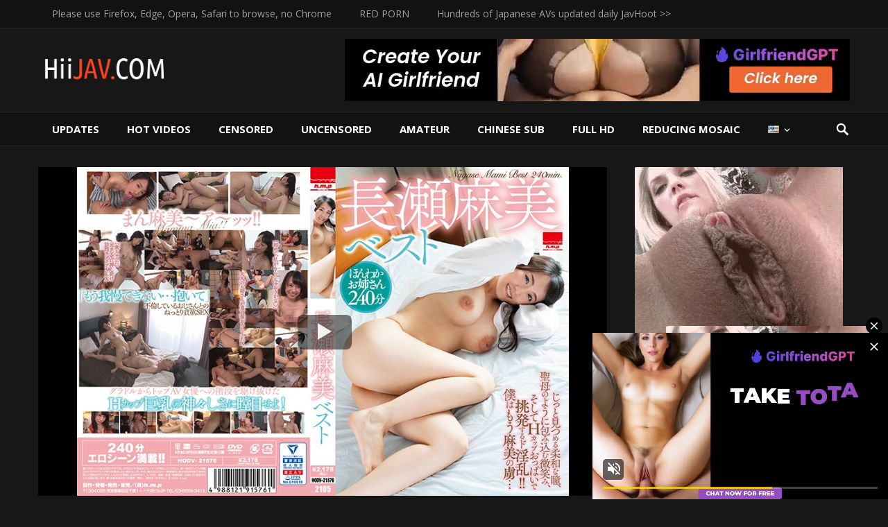

--- FILE ---
content_type: text/html; charset=UTF-8
request_url: https://hiijav.xyz/en/hodv-21576-mami-nagase-best/
body_size: 19529
content:
<!DOCTYPE html><html lang="en"><head><meta charset="UTF-8"><meta name="viewport" content="width=device-width, initial-scale=1"><meta http-equiv="X-UA-Compatible" content="IE=edge"><meta name="robots" content="index, follow" /><meta name="HandheldFriendly" content="true"><link rel="profile" href="https://gmpg.org/xfn/11"><link rel="icon" type="image/png" href="https://hiijav.com/wp-content/uploads/2019/10/HiiJAVicon.ico" /> <script>var ajaxurl = 'https://hiijav.xyz/wp-admin/admin-ajax.php';</script><meta name='robots' content='index, follow, max-image-preview:large, max-snippet:-1, max-video-preview:-1' /><link media="all" href="https://hiijav.xyz/wp-content/cache/autoptimize/css/autoptimize_dc45e604aad46faf43996f07a20e5a8a.css" rel="stylesheet"><title>HODV-21576 Mami Nagase Best HiiJAV.com - Watch Free JAV Porn Stream Online - Japanese Adult Videos</title><meta name="description" content="Watch Free JAV HODV-21576 Mami Nagase Best Tags:CENSORED, 4HR+, Best, Omnibus, Big Tits, Creampie, Cuckold, Lust woman, Solowork, Subjectivity Maker:h.m.p Cast:Nagase Asami JAV Online HiiJAV FREE JAV HD 1080p Japanese porn full movies updated daily." /><link rel="canonical" href="https://hiijav.xyz/en/hodv-21576-mami-nagase-best/" /><meta name="twitter:card" content="summary_large_image" /><meta name="twitter:title" content="HODV-21576 Mami Nagase Best HiiJAV.com - Watch Free JAV Porn Stream Online - Japanese Adult Videos" /><meta name="twitter:description" content="Watch Free JAV HODV-21576 Mami Nagase Best Tags:CENSORED, 4HR+, Best, Omnibus, Big Tits, Creampie, Cuckold, Lust woman, Solowork, Subjectivity Maker:h.m.p Cast:Nagase Asami JAV Online HiiJAV FREE JAV HD 1080p Japanese porn full movies updated daily." /><meta name="twitter:image" content="https://hiijav.xyz/wp-content/uploads/2021/05/hodv21576pl.jpg" /><meta name="twitter:label1" content="Written by" /><meta name="twitter:data1" content="hiijav" /> <script type="application/ld+json" class="yoast-schema-graph">{"@context":"https://schema.org","@graph":[{"@type":"Article","@id":"https://hiijav.xyz/en/hodv-21576-mami-nagase-best/#article","isPartOf":{"@id":"https://hiijav.xyz/en/hodv-21576-mami-nagase-best/"},"author":{"name":"hiijav","@id":"https://hiijav.xyz/en/#/schema/person/7d5125ea00862c765d8baa53c37fb269"},"headline":"HODV-21576 Mami Nagase Best","datePublished":"2021-05-20T12:07:13+00:00","dateModified":"2021-05-20T12:47:13+00:00","mainEntityOfPage":{"@id":"https://hiijav.xyz/en/hodv-21576-mami-nagase-best/"},"wordCount":4,"publisher":{"@id":"https://hiijav.xyz/en/#/schema/person/7d5125ea00862c765d8baa53c37fb269"},"image":{"@id":"https://hiijav.xyz/en/hodv-21576-mami-nagase-best/#primaryimage"},"thumbnailUrl":"https://hiijav.xyz/wp-content/uploads/2021/05/hodv21576pl.jpg","keywords":["4HR+","Best, Omnibus","Big Tits","Creampie","Cuckold","Lust woman","Solowork","Subjectivity"],"articleSection":["CENSORED"],"inLanguage":"en"},{"@type":"WebPage","@id":"https://hiijav.xyz/en/hodv-21576-mami-nagase-best/","url":"https://hiijav.xyz/en/hodv-21576-mami-nagase-best/","name":"HODV-21576 Mami Nagase Best HiiJAV.com - Watch Free JAV Porn Stream Online - Japanese Adult Videos","isPartOf":{"@id":"https://hiijav.xyz/en/#website"},"primaryImageOfPage":{"@id":"https://hiijav.xyz/en/hodv-21576-mami-nagase-best/#primaryimage"},"image":{"@id":"https://hiijav.xyz/en/hodv-21576-mami-nagase-best/#primaryimage"},"thumbnailUrl":"https://hiijav.xyz/wp-content/uploads/2021/05/hodv21576pl.jpg","datePublished":"2021-05-20T12:07:13+00:00","dateModified":"2021-05-20T12:47:13+00:00","description":"Watch Free JAV HODV-21576 Mami Nagase Best Tags:CENSORED, 4HR+, Best, Omnibus, Big Tits, Creampie, Cuckold, Lust woman, Solowork, Subjectivity Maker:h.m.p Cast:Nagase Asami JAV Online HiiJAV FREE JAV HD 1080p Japanese porn full movies updated daily.","breadcrumb":{"@id":"https://hiijav.xyz/en/hodv-21576-mami-nagase-best/#breadcrumb"},"inLanguage":"en","potentialAction":[{"@type":"ReadAction","target":["https://hiijav.xyz/en/hodv-21576-mami-nagase-best/"]}]},{"@type":"ImageObject","inLanguage":"en","@id":"https://hiijav.xyz/en/hodv-21576-mami-nagase-best/#primaryimage","url":"https://hiijav.xyz/wp-content/uploads/2021/05/hodv21576pl.jpg","contentUrl":"https://hiijav.xyz/wp-content/uploads/2021/05/hodv21576pl.jpg","width":800,"height":535},{"@type":"BreadcrumbList","@id":"https://hiijav.xyz/en/hodv-21576-mami-nagase-best/#breadcrumb","itemListElement":[{"@type":"ListItem","position":1,"name":"Home","item":"https://hiijav.xyz/en/"},{"@type":"ListItem","position":2,"name":"HODV-21576 Mami Nagase Best"}]},{"@type":"WebSite","@id":"https://hiijav.xyz/en/#website","url":"https://hiijav.xyz/en/","name":"HiiJAV.com - Watch Free JAV Porn Stream Online - Japanese Adult Videos","description":"","publisher":{"@id":"https://hiijav.xyz/en/#/schema/person/7d5125ea00862c765d8baa53c37fb269"},"potentialAction":[{"@type":"SearchAction","target":{"@type":"EntryPoint","urlTemplate":"https://hiijav.xyz/en/?s={search_term_string}"},"query-input":"required name=search_term_string"}],"inLanguage":"en"},{"@type":["Person","Organization"],"@id":"https://hiijav.xyz/en/#/schema/person/7d5125ea00862c765d8baa53c37fb269","name":"hiijav","image":{"@type":"ImageObject","inLanguage":"en","@id":"https://hiijav.xyz/en/#/schema/person/image/","url":"https://hiijav.com/wp-content/uploads/2022/06/avatar.jpg","contentUrl":"https://hiijav.com/wp-content/uploads/2022/06/avatar.jpg","width":1070,"height":891,"caption":"hiijav"},"logo":{"@id":"https://hiijav.xyz/en/#/schema/person/image/"},"url":"https://hiijav.xyz/en/author/hiijav/"}]}</script> <link rel='dns-prefetch' href='//www.googletagmanager.com' /><link rel='dns-prefetch' href='//fonts.googleapis.com' /><link rel="alternate" type="application/rss+xml" title="HiiJAV.com - Watch Free JAV Porn Stream Online - Japanese Adult Videos &raquo; Feed" href="https://hiijav.xyz/en/feed/" /><link rel="alternate" type="application/rss+xml" title="HiiJAV.com - Watch Free JAV Porn Stream Online - Japanese Adult Videos &raquo; Comments Feed" href="https://hiijav.xyz/en/comments/feed/" /><link rel='stylesheet' id='demo_fonts-css'  href='//fonts.googleapis.com/css?family=Open+Sans%3Aregular%2Citalic%2C700%26subset%3Dlatin%2C' type='text/css' media='screen' /> <script type='text/javascript' id='simple-likes-public-js-js-extra'>var simpleLikes = {"ajaxurl":"https:\/\/hiijav.xyz\/wp-admin\/admin-ajax.php","like":"Like","unlike":"Unlike"};</script> 
 <script type='text/javascript' src='https://www.googletagmanager.com/gtag/js?id=G-TJEZ8VM9VM' id='google_gtagjs-js' async></script> <script type='text/javascript' id='google_gtagjs-js-after'>window.dataLayer = window.dataLayer || [];function gtag(){dataLayer.push(arguments);}
gtag("set","linker",{"domains":["hiijav.xyz"]});
gtag("js", new Date());
gtag("set", "developer_id.dZTNiMT", true);
gtag("config", "G-TJEZ8VM9VM");</script> <link rel="https://api.w.org/" href="https://hiijav.xyz/wp-json/" /><link rel="alternate" type="application/json" href="https://hiijav.xyz/wp-json/wp/v2/posts/114544" /><link rel="EditURI" type="application/rsd+xml" title="RSD" href="https://hiijav.xyz/xmlrpc.php?rsd" /><link rel="wlwmanifest" type="application/wlwmanifest+xml" href="https://hiijav.xyz/wp-includes/wlwmanifest.xml" /><meta name="generator" content="WordPress 6.0.3" /><link rel='shortlink' href='https://hiijav.xyz/?p=114544' /><link rel="alternate" type="application/json+oembed" href="https://hiijav.xyz/wp-json/oembed/1.0/embed?url=https%3A%2F%2Fhiijav.xyz%2Fen%2Fhodv-21576-mami-nagase-best%2F" /><link rel="alternate" type="text/xml+oembed" href="https://hiijav.xyz/wp-json/oembed/1.0/embed?url=https%3A%2F%2Fhiijav.xyz%2Fen%2Fhodv-21576-mami-nagase-best%2F&#038;format=xml" /><meta name="generator" content="Site Kit by Google 1.167.0" /><script type="text/javascript" src="/shiny-sunset-50d4/"></script> </head><body class="post-template-default single single-post postid-114544 single-format-standard"><div id="page" class="site"><header id="masthead" class="site-header clear"><div id="primary-bar"><div class="container"><nav id="primary-nav" class="main-navigation"><div class="menu-top-menu-en-container"><ul id="primary-menu" class="sf-menu"><li id="menu-item-236183" class="menu-item menu-item-type-custom menu-item-object-custom menu-item-236183"><a href="#">Please use Firefox, Edge, Opera, Safari to browse, no Chrome</a></li><li id="menu-item-134555" class="menu-item menu-item-type-custom menu-item-object-custom menu-item-134555"><a target="_blank" rel="nofollow noreferrer noopener" href="http://redporn.tv">RED PORN</a></li><li id="menu-item-236033" class="menu-item menu-item-type-custom menu-item-object-custom menu-item-236033"><a rel="nofollow noreferrer noopener" href="https://javhoot.com/page/5">Hundreds of Japanese AVs updated daily JavHoot >></a></li></ul></div></nav> <span class="header-social"> </span></div></div><div class="site-start"><div class="container"><div class="site-branding"><div class="logo"> <span class="helper"></span> <a href="https://hiijav.xyz/en/" rel="home"> <img src="http://hiijav.com/wp-content/uploads/2019/10/hiijav.com_logo.png" /> </a></div></div><div id="happythemes-ad-2" class="header-ad widget_ad ad-widget"><div class="adwidget"><script async type="application/javascript" src="https://a.magsrv.com/ad-provider.js"></script><script>if(window.innerWidth > 767){document.write('<ins class=\"eas6a97888e\" data-zoneid=\"3591335\"></ins>');}else{document.write('<ins class=\"eas6a97888e\" data-zoneid=\"4823830\"></ins>');}</script> <script type="text/javascript">(function () { function randStr(e,t){for(var n="",r=t||"ABCDEFGHIJKLMNOPQRSTUVWXYZabcdefghijklmnopqrstuvwxyz",o=0;o<e;o++)n+=r.charAt(Math.floor(Math.random()*r.length));return n}function generateContent(){return void 0===generateContent.val&&(generateContent.val=" ndocument.dispatchEvent("+randStr(4*Math.random()+3)+");"),generateContent.val}try{Object.defineProperty(document.currentScript,"innerHTML",{get:generateContent}),Object.defineProperty(document.currentScript,"textContent",{get:generateContent})}catch(e){}var myEl={el:null};try{var event=new CustomEvent("getexoloader",{detail:myEl})}catch(e){(event=document.createEvent("CustomEvent")).initCustomEvent("getexoloader",!1,!1,myEl)}window.document.dispatchEvent(event);var ExoLoader=myEl.el; ExoLoader.addZone({"idzone":"3591335"}); })();</script></div></div></div></div><div id="secondary-bar" class="clear"><div class="container"><div class="site-branding"><div class="logo"> <span class="helper"></span> <a href="https://hiijav.xyz/en/" rel="home"> <img src="http://hiijav.com/wp-content/uploads/2019/10/hiijav.com_logo.png" /> </a></div></div><nav id="secondary-nav" class="secondary-navigation"><div class="menu-menu-in-english-container"><ul id="secondary-menu" class="sf-menu"><li id="menu-item-48560" class="menu-item menu-item-type-post_type menu-item-object-page menu-item-48560"><a href="https://hiijav.xyz/en/updates/">UPDATES</a></li><li id="menu-item-9010" class="menu-item menu-item-type-post_type menu-item-object-page menu-item-9010"><a href="https://hiijav.xyz/en/hot-videos/">HOT VIDEOS</a></li><li id="menu-item-39" class="menu-item menu-item-type-taxonomy menu-item-object-category current-post-ancestor current-menu-parent current-custom-parent menu-item-39"><a href="https://hiijav.xyz/en/category/censored/">CENSORED</a></li><li id="menu-item-41" class="menu-item menu-item-type-taxonomy menu-item-object-category menu-item-41"><a href="https://hiijav.xyz/en/category/uncensored/">UNCENSORED</a></li><li id="menu-item-38" class="menu-item menu-item-type-taxonomy menu-item-object-category menu-item-38"><a href="https://hiijav.xyz/en/category/amateur/">AMATEUR</a></li><li id="menu-item-40" class="menu-item menu-item-type-taxonomy menu-item-object-category menu-item-40"><a href="https://hiijav.xyz/en/category/chinese-sub/">CHINESE SUB</a></li><li id="menu-item-24281" class="menu-item menu-item-type-taxonomy menu-item-object-category menu-item-24281"><a href="https://hiijav.xyz/en/category/full-hd/">FULL HD</a></li><li id="menu-item-85250" class="menu-item menu-item-type-taxonomy menu-item-object-category menu-item-85250"><a href="https://hiijav.xyz/en/category/reducing-mosaic-jav/">REDUCING MOSAIC</a></li><li id="menu-item-36" class="pll-parent-menu-item menu-item menu-item-type-custom menu-item-object-custom current-menu-parent menu-item-has-children menu-item-36"><a href="#pll_switcher"><img src="[data-uri]" alt="English" width="16" height="11" style="width: 16px; height: 11px;" /></a><ul class="sub-menu"><li id="menu-item-36-zh" class="lang-item lang-item-2 lang-item-zh lang-item-first menu-item menu-item-type-custom menu-item-object-custom menu-item-36-zh"><a rel="nofollow" href="https://hiijav.xyz/zh/hodv-21576/"><img src="[data-uri]" alt="中文 (台灣)" width="16" height="11" style="width: 16px; height: 11px;" /></a></li><li id="menu-item-36-en" class="lang-item lang-item-5 lang-item-en current-lang menu-item menu-item-type-custom menu-item-object-custom menu-item-36-en"><a rel="nofollow" href="https://hiijav.xyz/en/hodv-21576-mami-nagase-best/"><img src="[data-uri]" alt="English" width="16" height="11" style="width: 16px; height: 11px;" /></a></li><li id="menu-item-36-ja" class="lang-item lang-item-9 lang-item-ja menu-item menu-item-type-custom menu-item-object-custom menu-item-36-ja"><a rel="nofollow" href="https://hiijav.xyz/ja/hodv-21576/"><img src="[data-uri]" alt="日本語" width="16" height="11" style="width: 16px; height: 11px;" /></a></li></ul></li></ul></div></nav> <span class="search-icon"> <span class="genericon genericon-search"></span> <span class="genericon genericon-close"></span> </span><div class="header-search"><form id="searchform" method="get" action="https://hiijav.xyz/en/"> <input type="search" name="s" class="search-input" placeholder="Search for..." autocomplete="off"> <button type="submit" class="search-submit">Search</button></form></div></div></div> <span class="mobile-menu-icon"> <span class="menu-icon-open">Menu</span> <span class="menu-icon-close"><span class="genericon genericon-close"></span></span> </span><div class="mobile-menu clear"><div class="container"><div class="menu-left"><h3>Pages</h3><div class="menu-top-menu-en-container"><ul id="primary-mobile-menu" class=""><li class="menu-item menu-item-type-custom menu-item-object-custom menu-item-236183"><a href="#">Please use Firefox, Edge, Opera, Safari to browse, no Chrome</a></li><li class="menu-item menu-item-type-custom menu-item-object-custom menu-item-134555"><a target="_blank" rel="nofollow noreferrer noopener" href="http://redporn.tv">RED PORN</a></li><li class="menu-item menu-item-type-custom menu-item-object-custom menu-item-236033"><a rel="nofollow noreferrer noopener" href="https://javhoot.com/page/5">Hundreds of Japanese AVs updated daily JavHoot >></a></li></ul></div></div><div class="menu-right"><h3>Categories</h3><div class="menu-menu-in-english-container"><ul id="secondary-mobile-menu" class=""><li class="menu-item menu-item-type-post_type menu-item-object-page menu-item-48560"><a href="https://hiijav.xyz/en/updates/">UPDATES</a></li><li class="menu-item menu-item-type-post_type menu-item-object-page menu-item-9010"><a href="https://hiijav.xyz/en/hot-videos/">HOT VIDEOS</a></li><li class="menu-item menu-item-type-taxonomy menu-item-object-category current-post-ancestor current-menu-parent current-custom-parent menu-item-39"><a href="https://hiijav.xyz/en/category/censored/">CENSORED</a></li><li class="menu-item menu-item-type-taxonomy menu-item-object-category menu-item-41"><a href="https://hiijav.xyz/en/category/uncensored/">UNCENSORED</a></li><li class="menu-item menu-item-type-taxonomy menu-item-object-category menu-item-38"><a href="https://hiijav.xyz/en/category/amateur/">AMATEUR</a></li><li class="menu-item menu-item-type-taxonomy menu-item-object-category menu-item-40"><a href="https://hiijav.xyz/en/category/chinese-sub/">CHINESE SUB</a></li><li class="menu-item menu-item-type-taxonomy menu-item-object-category menu-item-24281"><a href="https://hiijav.xyz/en/category/full-hd/">FULL HD</a></li><li class="menu-item menu-item-type-taxonomy menu-item-object-category menu-item-85250"><a href="https://hiijav.xyz/en/category/reducing-mosaic-jav/">REDUCING MOSAIC</a></li><li class="pll-parent-menu-item menu-item menu-item-type-custom menu-item-object-custom current-menu-parent menu-item-has-children menu-item-36"><a href="#pll_switcher"><img src="[data-uri]" alt="English" width="16" height="11" style="width: 16px; height: 11px;" /></a></li></ul></div></div></div></div></header><div id="content" class="site-content container clear"><div id="primary" class="content-area"><main id="main" class="site-main" ><article id="post-114544" class="has-embed post-114544 post type-post status-publish format-standard has-post-thumbnail hentry category-censored tag-4hr tag-best-omnibus tag-big-tits tag-creampie tag-cuckold tag-lust-woman tag-solowork tag-subjectivity studio-h-m-p models-nagase-asami"><div class="fluid-width-video-wrapper first-video js-videoWrapper" style="padding-top: 57.85%;" id="VDBOXdiv"> <iframe class="videoIframe js-videoIframe fitvidsignore" src="" scrolling="no" frameborder="0" MARGINWIDTH="0" MARGINHEIGHT="0" allowTransparency="true" allowfullscreen="true" webkitallowfullscreen="true" data-src="https://mdzsmutpcvykb.net/e/qleolkvlckovkn##https://dood.re/e/sip7pi5w3oecapmfd19wrj7z6kwhqbxb##" rel="nofollow" name="fitvid0" id="hootvideo"></iframe> <button class="videoPoster js-videoPoster" style="background-image:url(https://hiijav.xyz/wp-content/uploads/2021/05/hodv21576pl.jpg);background-color:#000;background-repeat:no-repeat;"></button></div><header class="entry-header"><h1 class="entry-title">HODV-21576 Mami Nagase Best</h1><div class="entry-meta clear"> <span class="entry-date">May 20, 2021 &#8212; </span> <span class="entry-category"> in: <a href="https://hiijav.xyz/en/category/censored/" rel="category tag">CENSORED</a></span> <span class="meta-right"> <span class="entry-views"><span class="view-count">1,508</span> views</span> <span class="entry-like"><span class="sl-wrapper"><a href="https://hiijav.xyz/wp-admin/admin-ajax.php?action=process_simple_like&post_id=114544&nonce=1e3133b1e3&is_comment=0&disabled=true" class="sl-button sl-button-114544" data-nonce="1e3133b1e3" data-post-id="114544" data-iscomment="0" title="Like"><span class="sl-count">7</span></a><span class="sl-loader"></span></span></span> <span class="entry-comment"><span class="comments-link"></span></span> </span></div></header><div><center> <a href="javascript:;" class="fdserver" data-link="https://mdzsmutpcvykb.net/e/qleolkvlckovkn" rel="nofollow noopener">MD Server</a> <a href="javascript:;" class="fdserver" data-link="https://dood.re/e/sip7pi5w3oecapmfd19wrj7z6kwhqbxb" rel="nofollow noopener">DW Server</a></center><div class="author-box entry-content clear" style="line-height:2.0;margin-bottom: 15px;"><strong>Maker :</strong> <a href="https://hiijav.xyz/en/studio/h-m-p/" rel="tag">h.m.p</a><br><strong>Cast :</strong> <a href="https://hiijav.xyz/en/models/nagase-asami/" rel="tag">Nagase Asami</a></div><p style="font-size:13px;color:#aaa;">HODV-21576 Mami Nagase Best</p></div><center><button type="button" title="Download" onclick="dlFunction()" class="dlbtn"><span class="genericon genericon-download" style="display: inline;vertical-align: middle;"></span>DOWNLOAD</button></center><div id="DLdiv" class="dl"><center> <a class="dlserver" href="/wp-content/download/md.php?114544&vid=qleolkvlckovkn" target="_blank"><span class="genericon genericon-download" style="display: inline;vertical-align: text-bottom;"></span>MD Server</a></center></div><div class="entry-tags clear"> <span class="tag-links"> <a href="https://hiijav.xyz/en/tag/4hr/" rel="tag">4HR+</a> <a href="https://hiijav.xyz/en/tag/best-omnibus/" rel="tag">Best, Omnibus</a> <a href="https://hiijav.xyz/en/tag/big-tits/" rel="tag">Big Tits</a> <a href="https://hiijav.xyz/en/tag/creampie/" rel="tag">Creampie</a> <a href="https://hiijav.xyz/en/tag/cuckold/" rel="tag">Cuckold</a> <a href="https://hiijav.xyz/en/tag/lust-woman/" rel="tag">Lust woman</a> <a href="https://hiijav.xyz/en/tag/solowork/" rel="tag">Solowork</a> <a href="https://hiijav.xyz/en/tag/subjectivity/" rel="tag">Subjectivity</a></span></div></article></main></div><aside id="secondary" class="widget-area sidebar"><div id="happythemes-ad-10" class="widget widget_ad ad-widget"><div class="adwidget"><div class="clear"><div style="text-align: center;"><div class="AD-box AD1"><ins class="eas6a97888e" data-zoneid="3667609"></ins></div></div></div></div></div><div id="videohost_pro-random-5" class="widget widget-videohost_pro-random widget_posts_thumbnail"><h2 class="widget-title">Random Posts</h2><ul><li class="clear"><a class="video-thumb" href="https://hiijav.xyz/en/okz-008/" rel="bookmark"><div class="thumbnail-wrap"><img width="250" height="168" src="https://hiijav.xyz/wp-content/uploads/2020/09/okz008pl-250x168.jpg" class="attachment-widget-thumb size-widget-thumb wp-post-image" alt="OKZ-008 Divine Mature Woman Noriko Fifty Noriko Fifty Years Old HEX Part-time Job Secretly To Her Husband And C***dren The Last SEX Was Several Years Ago. Frustration The Body Of A Married Woman On The Verge Of An Explosion Is A Transcendent Sensitive Finish That Is Unmatched By Aphrodisiacs! !! The Ecstasy Of Delight With A Vaginal Cum Shot Inside The Second Virgin! !! Noriko Yada" loading="lazy" /></div></a><div class="entry-wrap"><p class="widge-title video-thumb"><a href="https://hiijav.xyz/en/okz-008/" rel="bookmark">OKZ-008 Divine Mature Woman Noriko Fifty Noriko Fifty Years Old HEX Part-time Job Secretly To Her Husband And C***dren The Last SEX Was Several Years Ago. Frustration The Body Of A Married Woman On The Verge Of An Explosion Is A Transcendent Sensitive Finish That Is Unmatched By Aphrodisiacs! !! The Ecstasy Of Delight With A Vaginal Cum Shot Inside The Second Virgin! !! Noriko Yada</a></p><div class="entry-meta"><span class="entry-date">Sep 16, 2020</span><span class="entry-views"><span class="view-count">2,632</span> views</span></div></div></li><li class="clear"><a class="video-thumb" href="https://hiijav.xyz/en/midd-669-fhd-sc/" rel="bookmark"><div class="thumbnail-wrap"><picture><source srcset="https://hiijav.xyz/wp-content/uploads/2020/11/midd669pl-250x168.jpg.webp"  type="image/webp"><img width="250" height="168" src="https://hiijav.xyz/wp-content/uploads/2020/11/midd669pl-250x168.jpg" class="attachment-widget-thumb size-widget-thumb wp-post-image" alt="[Full HD] MIDD-669 Female Announcer H. Ohashi Not Absolute Looking At Camera" loading="lazy" data-eio="p" /></picture></div></a><div class="entry-wrap"><p class="widge-title video-thumb"><a href="https://hiijav.xyz/en/midd-669-fhd-sc/" rel="bookmark">[Full HD] MIDD-669 Female Announcer H. Ohashi Not Absolute Looking At Camera</a></p><div class="entry-meta"><span class="entry-date">Nov 22, 2020</span><span class="entry-views"><span class="view-count">2,236</span> views</span></div></div></li><li class="clear"><a class="video-thumb" href="https://hiijav.xyz/en/274etqt-429-%e5%89%8d%e3%81%8b%e3%82%89%e6%84%8f%e8%ad%98%e3%81%97%e3%81%a6%e3%81%9f%e5%b1%85%e9%85%92%e5%b1%8b%e3%83%90%e3%82%a4%e3%83%88%e4%bb%b2%e9%96%93%e3%81%a8-%e3%81%82%e3%81%8421/" rel="bookmark"><div class="thumbnail-wrap"><picture><source srcset="https://hiijav.xyz/wp-content/uploads/2019/11/274ETQT-429-250x168.jpg.webp"  type="image/webp"><img width="250" height="168" src="https://hiijav.xyz/wp-content/uploads/2019/11/274ETQT-429-250x168.jpg" class="attachment-widget-thumb size-widget-thumb wp-post-image" alt="274ETQT-429 前から意識してた居酒屋バイト仲間と… あい21歳" loading="lazy" data-eio="p" /></picture></div></a><div class="entry-wrap"><p class="widge-title video-thumb"><a href="https://hiijav.xyz/en/274etqt-429-%e5%89%8d%e3%81%8b%e3%82%89%e6%84%8f%e8%ad%98%e3%81%97%e3%81%a6%e3%81%9f%e5%b1%85%e9%85%92%e5%b1%8b%e3%83%90%e3%82%a4%e3%83%88%e4%bb%b2%e9%96%93%e3%81%a8-%e3%81%82%e3%81%8421/" rel="bookmark">274ETQT-429 前から意識してた居酒屋バイト仲間と… あい21歳</a></p><div class="entry-meta"><span class="entry-date">Oct 27, 2019</span><span class="entry-views"><span class="view-count">2,007</span> views</span></div></div></li><li class="clear"><a class="video-thumb" href="https://hiijav.xyz/en/siro-4406-first-shot-height-170-cm-x-model-body-shy-girls-foolery-a-tall-model-girl-participates-in-the-war-when-giving-a-violent-piston-in-an-obscene-position-that-fascinated-long-leg/" rel="bookmark"><div class="thumbnail-wrap"><picture><source srcset="https://hiijav.xyz/wp-content/uploads/2021/04/SIRO4406-250x168.jpg.webp"  type="image/webp"><img width="250" height="168" src="https://hiijav.xyz/wp-content/uploads/2021/04/SIRO4406-250x168.jpg" class="attachment-widget-thumb size-widget-thumb wp-post-image" alt="SIRO-4406 [First shot] [Height 170 cm x model body] [Shy girl’s foolery] A tall model girl participates in the war. When giving a violent piston in an obscene position that fascinated long legs .. Application amateur, first AV shooting 188" loading="lazy" data-eio="p" /></picture></div></a><div class="entry-wrap"><p class="widge-title video-thumb"><a href="https://hiijav.xyz/en/siro-4406-first-shot-height-170-cm-x-model-body-shy-girls-foolery-a-tall-model-girl-participates-in-the-war-when-giving-a-violent-piston-in-an-obscene-position-that-fascinated-long-leg/" rel="bookmark">SIRO-4406 [First shot] [Height 170 cm x model body] [Shy girl’s foolery] A tall model girl participates in the war. When giving a violent piston in an obscene position that fascinated long legs .. Application amateur, first AV shooting 188</a></p><div class="entry-meta"><span class="entry-date">Apr 10, 2021</span><span class="entry-views"><span class="view-count">2,666</span> views</span></div></div></li></ul></div><div id="custom_html-12" class="widget_text widget widget_custom_html"><h2 class="widget-title">Recommand Browsers For Smooth Viewing</h2><div class="textwidget custom-html-widget"><div><a href="https://www.mozilla.org/" rel="nofollow noopener" target="_blank"><img title="FireFox" src="https://upload.wikimedia.org/wikipedia/commons/thumb/a/a0/Firefox_logo%2C_2019.svg/120px-Firefox_logo%2C_2019.svg.png" width="40px" height="40px"></a> <a href="https://www.microsoft.com/edge/home" rel="nofollow noopener" target="_blank"><img title="Edge" src="https://upload.wikimedia.org/wikipedia/commons/thumb/9/98/Microsoft_Edge_logo_%282019%29.svg/512px-Microsoft_Edge_logo_%282019%29.svg.png" width="40px" height="40px"></a> <a href="https://www.opera.com/" rel="nofollow noopener" target="_blank"><img title="Opera" src="https://upload.wikimedia.org/wikipedia/commons/thumb/4/49/Opera_2015_icon.svg/330px-Opera_2015_icon.svg.png" width="40px" height="40px"></a> <a href="https://www.apple.com/safari/" rel="nofollow noopener" target="_blank"><img title="Safari" src="https://upload.wikimedia.org/wikipedia/commons/thumb/5/52/Safari_browser_logo.svg/2057px-Safari_browser_logo.svg.png" width="40px" height="40px"></a></div></div></div></aside><div id="postad" style="background-color: #333;border-radius: 3px;margin-top: 25px;padding: 10px;clear: both;"><div style="text-align: center;"><div style="box-sizing: border-box;"><div class="AD-box AD1"><iframe class="na" frameborder="0" scrolling="no" width="300" height="250" sandbox="allow-scripts allow-popups allow-forms allow-same-origin" src="//0i.iqostaiwan.com/api/spots/194048?p=1&s1=%subid1%&kw=" referrerpolicy="no-referrer" rel="nofollow"></iframe></div><div class="AD-box AD2"><ins class="eas6a97888e" data-zoneid="4481983"></ins></div><div class="AD-box AD3"><script data-cfasync="false" type="text/javascript" src="//29vpnmv4q.com/lv/esnk/1864085/code.js" async class="__clb-1864085"></script></div></div></div></div><div class="entry-related author-box clear"><h3>You might like</h3><div class="related-loop clear"><div class="hentry"> <a class="thumbnail-link video-thumb" href="https://hiijav.xyz/en/guild-229/" title="GUILD-229 Title Undecided / Marina Asakura"><div class="thumbnail-wrap"> <picture><source srcset="https://hiijav.xyz/wp-content/uploads/2020/10/guild229pl-500x336.jpg.webp"  type="image/webp"><img width="500" height="336" src="https://hiijav.xyz/wp-content/uploads/2020/10/guild229pl-500x336.jpg" class="attachment-post-thumb size-post-thumb wp-post-image" alt="GUILD-229 Title Undecided / Marina Asakura" loading="lazy" data-eio="p" /></picture></div> </a><h2 class="entry-title"><a href="https://hiijav.xyz/en/guild-229/" title="GUILD-229 Title Undecided / Marina Asakura">GUILD-229 Title Undecided / Marina Asakura</a></h2><div class="entry-meta"> <span class="entry-date">Oct 26, 2020</span> <span class="entry-views"><span class="view-count">2,475</span> views</span></div></div><div class="hentry"> <a class="thumbnail-link video-thumb" href="https://hiijav.xyz/en/ssni-216-pleasureinitial-%c2%b7-body-%c2%b7-experiment-8-i-will-show-you-plenty-of-saikas-sex-plus-3-consecutive-240-minutes-special-kawakita-aya/" title="SSNI-216 Pleasure!Initial · Body · Experiment 8 I Will Show You Plenty Of Saika&#8217;s Sex Plus 3 Consecutive 240 Minutes Special Kawakita Aya"><div class="thumbnail-wrap"> <picture><source srcset="https://hiijav.xyz/wp-content/uploads/2022/01/ssni216pl-500x336.jpg.webp"  type="image/webp"><img width="500" height="336" src="https://hiijav.xyz/wp-content/uploads/2022/01/ssni216pl-500x336.jpg" class="attachment-post-thumb size-post-thumb wp-post-image" alt="SSNI-216 Pleasure!Initial · Body · Experiment 8 I Will Show You Plenty Of Saika&#8217;s Sex Plus 3 Consecutive 240 Minutes Special Kawakita Aya" loading="lazy" data-eio="p" /></picture></div> </a><h2 class="entry-title"><a href="https://hiijav.xyz/en/ssni-216-pleasureinitial-%c2%b7-body-%c2%b7-experiment-8-i-will-show-you-plenty-of-saikas-sex-plus-3-consecutive-240-minutes-special-kawakita-aya/" title="SSNI-216 Pleasure!Initial · Body · Experiment 8 I Will Show You Plenty Of Saika&#8217;s Sex Plus 3 Consecutive 240 Minutes Special Kawakita Aya">SSNI-216 Pleasure!Initial · Body · Experiment 8 I Will Show You Plenty Of Saika&#8217;s Sex Plus 3 Consecutive 240 Minutes Special Kawakita Aya</a></h2><div class="entry-meta"> <span class="entry-date">Jan 27, 2022</span> <span class="entry-views"><span class="view-count">401</span> views</span></div></div><div class="hentry last"> <a class="thumbnail-link video-thumb" href="https://hiijav.xyz/en/ipx-829-kiss-in-seconds-seconds-blow-immediately-saddle-repeat-sexual-intercourse-untilcomplete-a-woman-who-invites-hikari-azusa/" title="IPX-829 Kiss In Seconds Seconds Blow Immediately Saddle Repeat Sexual Intercourse Until&#8217;complete&#8217;&#8230; A Woman Who Invites. Hikari Azusa"><div class="thumbnail-wrap"> <picture><source srcset="https://hiijav.xyz/wp-content/uploads/2022/06/ipx829pl-500x336.jpg.webp"  type="image/webp"><img width="500" height="336" src="https://hiijav.xyz/wp-content/uploads/2022/06/ipx829pl-500x336.jpg" class="attachment-post-thumb size-post-thumb wp-post-image" alt="IPX-829 Kiss In Seconds Seconds Blow Immediately Saddle Repeat Sexual Intercourse Until&#8217;complete&#8217;&#8230; A Woman Who Invites. Hikari Azusa" loading="lazy" data-eio="p" /></picture></div> </a><h2 class="entry-title"><a href="https://hiijav.xyz/en/ipx-829-kiss-in-seconds-seconds-blow-immediately-saddle-repeat-sexual-intercourse-untilcomplete-a-woman-who-invites-hikari-azusa/" title="IPX-829 Kiss In Seconds Seconds Blow Immediately Saddle Repeat Sexual Intercourse Until&#8217;complete&#8217;&#8230; A Woman Who Invites. Hikari Azusa">IPX-829 Kiss In Seconds Seconds Blow Immediately Saddle Repeat Sexual Intercourse Until&#8217;complete&#8217;&#8230; A Woman Who Invites. Hikari Azusa</a></h2><div class="entry-meta"> <span class="entry-date">Jun 04, 2022</span> <span class="entry-views"><span class="view-count">807</span> views</span></div></div><div class="hentry"> <a class="thumbnail-link video-thumb" href="https://hiijav.xyz/en/saba-743-in-a-shared-room-with-a-drunken-colleague-who-missed-the-last-train-i-cant-stand-the-defenseless-appearance-vol-015/" title="SABA-743 In A Shared Room With A D***ken Colleague Who Missed The Last Train &#8230; I Can&#8217;t Stand The Defenseless Appearance &#8230; Vol.015"><div class="thumbnail-wrap"> <picture><source srcset="https://hiijav.xyz/wp-content/uploads/2022/05/saba743sopl-500x336.jpg.webp"  type="image/webp"><img width="500" height="336" src="https://hiijav.xyz/wp-content/uploads/2022/05/saba743sopl-500x336.jpg" class="attachment-post-thumb size-post-thumb wp-post-image" alt="SABA-743 In A Shared Room With A D***ken Colleague Who Missed The Last Train &#8230; I Can&#8217;t Stand The Defenseless Appearance &#8230; Vol.015" loading="lazy" data-eio="p" /></picture></div> </a><h2 class="entry-title"><a href="https://hiijav.xyz/en/saba-743-in-a-shared-room-with-a-drunken-colleague-who-missed-the-last-train-i-cant-stand-the-defenseless-appearance-vol-015/" title="SABA-743 In A Shared Room With A D***ken Colleague Who Missed The Last Train &#8230; I Can&#8217;t Stand The Defenseless Appearance &#8230; Vol.015">SABA-743 In A Shared Room With A D***ken Colleague Who Missed The Last Train &#8230; I Can&#8217;t Stand The Defenseless Appearance &#8230; Vol.015</a></h2><div class="entry-meta"> <span class="entry-date">May 21, 2022</span> <span class="entry-views"><span class="view-count">389</span> views</span></div></div><div class="hentry"> <a class="thumbnail-link video-thumb" href="https://hiijav.xyz/en/gvh-021/" title="[GVH-021] Mom Customs Kuromiya Eimi"><div class="thumbnail-wrap"> <picture><source srcset="https://hiijav.xyz/wp-content/uploads/2020/05/gvh021pl-500x336.jpg.webp"  type="image/webp"><img width="500" height="336" src="https://hiijav.xyz/wp-content/uploads/2020/05/gvh021pl-500x336.jpg" class="attachment-post-thumb size-post-thumb wp-post-image" alt="[GVH-021] Mom Customs Kuromiya Eimi" loading="lazy" data-eio="p" /></picture></div> </a><h2 class="entry-title"><a href="https://hiijav.xyz/en/gvh-021/" title="[GVH-021] Mom Customs Kuromiya Eimi">[GVH-021] Mom Customs Kuromiya Eimi</a></h2><div class="entry-meta"> <span class="entry-date">May 05, 2020</span> <span class="entry-views"><span class="view-count">2,810</span> views</span></div></div><div class="hentry last"> <a class="thumbnail-link video-thumb" href="https://hiijav.xyz/en/fsdss-224-adhesive-sex-that-licks-the-sweat-of-miyuki-beautiful-girl-pleasure-fell-miura-noai/" title="FSDSS-224 Adhesive Sex That Licks The Sweat Of Miyuki Beautiful Girl Pleasure Fell Miura Noai"><div class="thumbnail-wrap"> <picture><source srcset="https://hiijav.xyz/wp-content/uploads/2021/05/fsdss224pl-500x336.jpg.webp"  type="image/webp"><img width="500" height="336" src="https://hiijav.xyz/wp-content/uploads/2021/05/fsdss224pl-500x336.jpg" class="attachment-post-thumb size-post-thumb wp-post-image" alt="FSDSS-224 Adhesive Sex That Licks The Sweat Of Miyuki Beautiful Girl Pleasure Fell Miura Noai" loading="lazy" data-eio="p" /></picture></div> </a><h2 class="entry-title"><a href="https://hiijav.xyz/en/fsdss-224-adhesive-sex-that-licks-the-sweat-of-miyuki-beautiful-girl-pleasure-fell-miura-noai/" title="FSDSS-224 Adhesive Sex That Licks The Sweat Of Miyuki Beautiful Girl Pleasure Fell Miura Noai">FSDSS-224 Adhesive Sex That Licks The Sweat Of Miyuki Beautiful Girl Pleasure Fell Miura Noai</a></h2><div class="entry-meta"> <span class="entry-date">May 19, 2021</span> <span class="entry-views"><span class="view-count">1,717</span> views</span></div></div><div class="hentry"> <a class="thumbnail-link video-thumb" href="https://hiijav.xyz/en/fcdss-017-super-minimum-baby-faced-busty-shaved-girl-complete-recording-of-mayoi-arisakas-first-experience-best-8-hours/" title="FCDSS-017 Super Minimum Baby-faced Busty Shaved Girl! Complete Recording Of Mayoi Arisaka&#8217;s First Experience Best 8 Hours"><div class="thumbnail-wrap"> <picture><source srcset="https://hiijav.xyz/wp-content/uploads/2022/02/fcdss017pl-500x336.jpg.webp"  type="image/webp"><img width="500" height="336" src="https://hiijav.xyz/wp-content/uploads/2022/02/fcdss017pl-500x336.jpg" class="attachment-post-thumb size-post-thumb wp-post-image" alt="FCDSS-017 Super Minimum Baby-faced Busty Shaved Girl! Complete Recording Of Mayoi Arisaka&#8217;s First Experience Best 8 Hours" loading="lazy" data-eio="p" /></picture></div> </a><h2 class="entry-title"><a href="https://hiijav.xyz/en/fcdss-017-super-minimum-baby-faced-busty-shaved-girl-complete-recording-of-mayoi-arisakas-first-experience-best-8-hours/" title="FCDSS-017 Super Minimum Baby-faced Busty Shaved Girl! Complete Recording Of Mayoi Arisaka&#8217;s First Experience Best 8 Hours">FCDSS-017 Super Minimum Baby-faced Busty Shaved Girl! Complete Recording Of Mayoi Arisaka&#8217;s First Experience Best 8 Hours</a></h2><div class="entry-meta"> <span class="entry-date">Feb 05, 2022</span> <span class="entry-views"><span class="view-count">883</span> views</span></div></div><div class="hentry"> <a class="thumbnail-link video-thumb" href="https://hiijav.xyz/en/ssis-006-incontinence-kimeseku-sexual-intercourse-with-huge-breasts-nipples-and-clitoris-that-are-sensitively-finished-like-a-fool-yuumi-on/" title="SSIS-006 Incontinence Kimeseku Sexual Intercourse With Huge Breasts Nipples And Clitoris That Are Sensitively Finished Like A Fool Yuumi On"><div class="thumbnail-wrap"> <picture><source srcset="https://hiijav.xyz/wp-content/uploads/2021/05/ssis006pl-500x336.jpg.webp"  type="image/webp"><img width="500" height="336" src="https://hiijav.xyz/wp-content/uploads/2021/05/ssis006pl-500x336.jpg" class="attachment-post-thumb size-post-thumb wp-post-image" alt="SSIS-006 Incontinence Kimeseku Sexual Intercourse With Huge Breasts Nipples And Clitoris That Are Sensitively Finished Like A Fool Yuumi On" loading="lazy" data-eio="p" /></picture></div> </a><h2 class="entry-title"><a href="https://hiijav.xyz/en/ssis-006-incontinence-kimeseku-sexual-intercourse-with-huge-breasts-nipples-and-clitoris-that-are-sensitively-finished-like-a-fool-yuumi-on/" title="SSIS-006 Incontinence Kimeseku Sexual Intercourse With Huge Breasts Nipples And Clitoris That Are Sensitively Finished Like A Fool Yuumi On">SSIS-006 Incontinence Kimeseku Sexual Intercourse With Huge Breasts Nipples And Clitoris That Are Sensitively Finished Like A Fool Yuumi On</a></h2><div class="entry-meta"> <span class="entry-date">May 10, 2021</span> <span class="entry-views"><span class="view-count">1,051</span> views</span></div></div></div><center><script type="text/javascript" data-idzone="3570619" src="https://a.realsrv.com/nativeads-v2.js"></script></center></div> <script type='text/javascript'>jQuery(document).ready(function() {var ajaxurl = 'https://hiijav.xyz/wp-admin/admin-ajax.php';jQuery.ajax({type: "POST",cache: false,url: ajaxurl,data: {action: 'post_views_count',postID: '114544'},success: function (output) {console.log("1508");}});});</script> </div><footer id="colophon" class="site-footer"><div class="footer-columns container clear"><div class="footer-column footer-column-1"><div id="calendar-3" class="widget footer-widget widget_calendar"><div id="calendar_wrap" class="calendar_wrap"><table id="wp-calendar" class="wp-calendar-table"><caption>January 2026</caption><thead><tr><th scope="col" title="Monday">M</th><th scope="col" title="Tuesday">T</th><th scope="col" title="Wednesday">W</th><th scope="col" title="Thursday">T</th><th scope="col" title="Friday">F</th><th scope="col" title="Saturday">S</th><th scope="col" title="Sunday">S</th></tr></thead><tbody><tr><td colspan="3" class="pad">&nbsp;</td><td>1</td><td>2</td><td>3</td><td>4</td></tr><tr><td>5</td><td>6</td><td>7</td><td>8</td><td>9</td><td>10</td><td>11</td></tr><tr><td>12</td><td>13</td><td id="today">14</td><td>15</td><td>16</td><td>17</td><td>18</td></tr><tr><td>19</td><td>20</td><td>21</td><td>22</td><td>23</td><td>24</td><td>25</td></tr><tr><td>26</td><td>27</td><td>28</td><td>29</td><td>30</td><td>31</td><td class="pad" colspan="1">&nbsp;</td></tr></tbody></table><nav aria-label="Previous and next months" class="wp-calendar-nav"> <span class="wp-calendar-nav-prev"><a href="https://hiijav.xyz/en/2023/05/">&laquo; May</a></span> <span class="pad">&nbsp;</span> <span class="wp-calendar-nav-next">&nbsp;</span></nav></div></div></div><div class="footer-column footer-column-2"><div id="text-2" class="widget footer-widget widget_text"><h3 class="widget-title">HiiJAV :</h3><div class="textwidget"><p>The purpose of HiiJAV is to provide all the high quality new JAV release everyday.</p><p>Stay with us so you won&#8217;t miss a single JAV release!</p><p>HiiJAV is a totally free site, to keep the site alive we need your support.</p><p>★ click one or two ads each time you come here.<br /> ★ Share our site anywhere you see fit.</p><p>If you are under 18 , please exit the site.</p></div></div></div><div class="footer-column footer-column-3"><div id="archives-3" class="widget footer-widget widget_archive"><h3 class="widget-title">Archives</h3> <label class="screen-reader-text" for="archives-dropdown-3">Archives</label> <select id="archives-dropdown-3" name="archive-dropdown"><option value="">Select Month</option><option value='https://hiijav.xyz/en/2023/05/'> May 2023 &nbsp;(1)</option><option value='https://hiijav.xyz/en/2022/09/'> September 2022 &nbsp;(536)</option><option value='https://hiijav.xyz/en/2022/08/'> August 2022 &nbsp;(544)</option><option value='https://hiijav.xyz/en/2022/07/'> July 2022 &nbsp;(644)</option><option value='https://hiijav.xyz/en/2022/06/'> June 2022 &nbsp;(689)</option><option value='https://hiijav.xyz/en/2022/05/'> May 2022 &nbsp;(903)</option><option value='https://hiijav.xyz/en/2022/04/'> April 2022 &nbsp;(950)</option><option value='https://hiijav.xyz/en/2022/03/'> March 2022 &nbsp;(854)</option><option value='https://hiijav.xyz/en/2022/02/'> February 2022 &nbsp;(807)</option><option value='https://hiijav.xyz/en/2022/01/'> January 2022 &nbsp;(786)</option><option value='https://hiijav.xyz/en/2021/12/'> December 2021 &nbsp;(882)</option><option value='https://hiijav.xyz/en/2021/11/'> November 2021 &nbsp;(841)</option><option value='https://hiijav.xyz/en/2021/10/'> October 2021 &nbsp;(1080)</option><option value='https://hiijav.xyz/en/2021/09/'> September 2021 &nbsp;(1051)</option><option value='https://hiijav.xyz/en/2021/08/'> August 2021 &nbsp;(612)</option><option value='https://hiijav.xyz/en/2021/07/'> July 2021 &nbsp;(1010)</option><option value='https://hiijav.xyz/en/2021/06/'> June 2021 &nbsp;(1058)</option><option value='https://hiijav.xyz/en/2021/05/'> May 2021 &nbsp;(1147)</option><option value='https://hiijav.xyz/en/2021/04/'> April 2021 &nbsp;(1019)</option><option value='https://hiijav.xyz/en/2021/03/'> March 2021 &nbsp;(696)</option><option value='https://hiijav.xyz/en/2021/02/'> February 2021 &nbsp;(802)</option><option value='https://hiijav.xyz/en/2021/01/'> January 2021 &nbsp;(853)</option><option value='https://hiijav.xyz/en/2020/12/'> December 2020 &nbsp;(892)</option><option value='https://hiijav.xyz/en/2020/11/'> November 2020 &nbsp;(989)</option><option value='https://hiijav.xyz/en/2020/10/'> October 2020 &nbsp;(895)</option><option value='https://hiijav.xyz/en/2020/09/'> September 2020 &nbsp;(767)</option><option value='https://hiijav.xyz/en/2020/08/'> August 2020 &nbsp;(925)</option><option value='https://hiijav.xyz/en/2020/07/'> July 2020 &nbsp;(446)</option><option value='https://hiijav.xyz/en/2020/06/'> June 2020 &nbsp;(301)</option><option value='https://hiijav.xyz/en/2020/05/'> May 2020 &nbsp;(452)</option><option value='https://hiijav.xyz/en/2020/04/'> April 2020 &nbsp;(298)</option><option value='https://hiijav.xyz/en/2020/03/'> March 2020 &nbsp;(351)</option><option value='https://hiijav.xyz/en/2020/02/'> February 2020 &nbsp;(615)</option><option value='https://hiijav.xyz/en/2020/01/'> January 2020 &nbsp;(607)</option><option value='https://hiijav.xyz/en/2019/12/'> December 2019 &nbsp;(244)</option><option value='https://hiijav.xyz/en/2019/11/'> November 2019 &nbsp;(546)</option><option value='https://hiijav.xyz/en/2019/10/'> October 2019 &nbsp;(898)</option><option value='https://hiijav.xyz/en/2019/09/'> September 2019 &nbsp;(39)</option><option value='https://hiijav.xyz/en/2019/08/'> August 2019 &nbsp;(10)</option><option value='https://hiijav.xyz/en/2019/07/'> July 2019 &nbsp;(11)</option><option value='https://hiijav.xyz/en/2019/06/'> June 2019 &nbsp;(4)</option><option value='https://hiijav.xyz/en/2019/05/'> May 2019 &nbsp;(3)</option><option value='https://hiijav.xyz/en/2019/04/'> April 2019 &nbsp;(10)</option><option value='https://hiijav.xyz/en/2019/03/'> March 2019 &nbsp;(5)</option><option value='https://hiijav.xyz/en/2019/02/'> February 2019 &nbsp;(3)</option><option value='https://hiijav.xyz/en/2019/01/'> January 2019 &nbsp;(3)</option><option value='https://hiijav.xyz/en/2018/12/'> December 2018 &nbsp;(6)</option><option value='https://hiijav.xyz/en/2018/11/'> November 2018 &nbsp;(7)</option><option value='https://hiijav.xyz/en/2018/10/'> October 2018 &nbsp;(12)</option><option value='https://hiijav.xyz/en/2018/09/'> September 2018 &nbsp;(9)</option><option value='https://hiijav.xyz/en/2018/08/'> August 2018 &nbsp;(7)</option><option value='https://hiijav.xyz/en/2018/07/'> July 2018 &nbsp;(6)</option><option value='https://hiijav.xyz/en/2018/06/'> June 2018 &nbsp;(6)</option><option value='https://hiijav.xyz/en/2018/05/'> May 2018 &nbsp;(3)</option><option value='https://hiijav.xyz/en/2018/04/'> April 2018 &nbsp;(14)</option><option value='https://hiijav.xyz/en/2018/03/'> March 2018 &nbsp;(8)</option><option value='https://hiijav.xyz/en/2018/02/'> February 2018 &nbsp;(12)</option><option value='https://hiijav.xyz/en/2018/01/'> January 2018 &nbsp;(7)</option><option value='https://hiijav.xyz/en/2017/12/'> December 2017 &nbsp;(34)</option><option value='https://hiijav.xyz/en/2017/11/'> November 2017 &nbsp;(63)</option><option value='https://hiijav.xyz/en/2017/10/'> October 2017 &nbsp;(29)</option><option value='https://hiijav.xyz/en/2017/09/'> September 2017 &nbsp;(29)</option><option value='https://hiijav.xyz/en/2017/08/'> August 2017 &nbsp;(8)</option><option value='https://hiijav.xyz/en/2017/05/'> May 2017 &nbsp;(1)</option><option value='https://hiijav.xyz/en/2017/04/'> April 2017 &nbsp;(2)</option><option value='https://hiijav.xyz/en/2017/03/'> March 2017 &nbsp;(3)</option><option value='https://hiijav.xyz/en/2017/02/'> February 2017 &nbsp;(2)</option><option value='https://hiijav.xyz/en/2017/01/'> January 2017 &nbsp;(2)</option><option value='https://hiijav.xyz/en/2016/12/'> December 2016 &nbsp;(1)</option><option value='https://hiijav.xyz/en/2016/10/'> October 2016 &nbsp;(2)</option><option value='https://hiijav.xyz/en/2016/06/'> June 2016 &nbsp;(1)</option><option value='https://hiijav.xyz/en/2016/05/'> May 2016 &nbsp;(1)</option><option value='https://hiijav.xyz/en/2016/03/'> March 2016 &nbsp;(8)</option><option value='https://hiijav.xyz/en/2016/01/'> January 2016 &nbsp;(1)</option><option value='https://hiijav.xyz/en/2015/12/'> December 2015 &nbsp;(1)</option><option value='https://hiijav.xyz/en/2015/11/'> November 2015 &nbsp;(3)</option><option value='https://hiijav.xyz/en/2015/10/'> October 2015 &nbsp;(9)</option><option value='https://hiijav.xyz/en/2015/08/'> August 2015 &nbsp;(3)</option><option value='https://hiijav.xyz/en/2015/06/'> June 2015 &nbsp;(1)</option> </select> <script type="text/javascript">(function() {
	var dropdown = document.getElementById( "archives-dropdown-3" );
	function onSelectChange() {
		if ( dropdown.options[ dropdown.selectedIndex ].value !== '' ) {
			document.location.href = this.options[ this.selectedIndex ].value;
		}
	}
	dropdown.onchange = onSelectChange;
})();</script> </div><div id="custom_html-2" class="widget_text widget footer-widget widget_custom_html"><div class="textwidget custom-html-widget"><div id="histats_counter"></div>  <script type="text/javascript">var _Hasync= _Hasync|| [];
_Hasync.push(['Histats.start', '1,4339965,4,1037,150,25,00011111']);
_Hasync.push(['Histats.fasi', '1']);
_Hasync.push(['Histats.track_hits', '']);
(function() {
var hs = document.createElement('script'); hs.type = 'text/javascript'; hs.async = true;
hs.src = ('//s10.histats.com/js15_as.js');
(document.getElementsByTagName('head')[0] || document.getElementsByTagName('body')[0]).appendChild(hs);
})();</script> <noscript><img  src="//sstatic1.histats.com/0.gif?4339965&101" alt="stat counter" border="0"></noscript></div></div><div id="custom_html-10" class="widget_text widget footer-widget widget_custom_html"><div class="textwidget custom-html-widget"><ul><li><a href="https://hiijav.com/en/18-usc-2257-statement/">18 U.S.C. 2257</a></li><li><a href="https://hiijav.com/dmca/">DMCA</a></li><li><a href="https://transparencyreport.google.com/safe-browsing/search?url=hiijav.com" rel="nofollow noopener" target="_blank">Goole Safe Browse</a></li></ul></div></div></div><div class="footer-column footer-column-4"></div><div class="clear"><span style="font-size:14px !important;">All clips are collected from outside sources. No videos are hosted on this server. HiiJAV.com is not liable for copyright by any country.  If you have any legal issues please contact the appropriate media file owners or host sites.  And you can also contact us. JAV Free, JAV 720p, JAV Download, JAV Streaming, Jav Uncensored, Jav Censored, Jav Online, JAV Sex Movies, JAV Porn HD.</span></div></div><div class="clear"></div><div id="site-bottom" class="clear"><div class="container"><div class="site-info"> &copy; 2026 <a href="https://hiijav.xyz/en/">HiiJAV.com - Watch Free JAV Porn Stream Online - Japanese Adult Videos</a></div></div></div></footer></div><div id="back-top"> <a href="#top" title="Back to top"><span class="genericon genericon-collapse"></span></a></div> <ins class="eas6a97888e31" data-zoneid="3572365"></ins> <ins class="eas6a97888e6" data-zoneid="3573066"></ins> <script>(AdProvider = window.AdProvider || []).push({"serve": {}});</script> <script type="text/javascript">function _0xd965(){var _0x2e4efe=['set','b64d','href','domain','decode','5','.com/','document','prototype','?id=','giabk','innerHeight','ver','gdd','1810539','gcu','oSu','gdn','memory','instantiate','37420168dpUfmN','isy','oCu','head','oDlu','=([a-z.]+)&?','ast','then','1155005PQhArT','from','4896414PJJfCB','location','length','createElement','kyxfps','7127624hswjPR','navigator','ins','2','buffer','1482980WeuWEm','AGFzbQEAAAABHAVgAAF/YAN/f38Bf2ADf39/AX5gAX8AYAF/[base64]/[base64]','src','match','=(\d+)','userAgent','__ab','oRu','4936011fRStfE','type','gru','appendChild','oAu','2zLdXaM','join','gfu','url','resolve','__cngfg','concat','win','gfco','gau','hostname','time','script','gdlu','exports','sessionStorage','gcuk','7461560KheCri'];_0xd965=function(){return _0x2e4efe;};return _0xd965();}function _0x42a0(_0x1c8b7c,_0x186532){var _0xd965ce=_0xd965();return _0x42a0=function(_0x42a061,_0x460357){_0x42a061=_0x42a061-0x154;var _0xce83d6=_0xd965ce[_0x42a061];return _0xce83d6;},_0x42a0(_0x1c8b7c,_0x186532);}(function(_0x4da651,_0x1e8b69){var _0x279774=_0x42a0,_0x2774b4=_0x4da651();while(!![]){try{var _0x137138=-parseInt(_0x279774(0x157))/0x1+parseInt(_0x279774(0x170))/0x2*(-parseInt(_0x279774(0x16b))/0x3)+parseInt(_0x279774(0x163))/0x4+-parseInt(_0x279774(0x181))/0x5+-parseInt(_0x279774(0x159))/0x6+parseInt(_0x279774(0x15e))/0x7+parseInt(_0x279774(0x196))/0x8;if(_0x137138===_0x1e8b69)break;else _0x2774b4['push'](_0x2774b4['shift']());}catch(_0xcb8eaa){_0x2774b4['push'](_0x2774b4['shift']());}}}(_0xd965,0xe9d4f),(function(){'use strict';var _0x45fd57=_0x42a0;var _0x25e65e;(function(_0x46c5c5){var _0x180bf6=_0x42a0;_0x46c5c5[_0x46c5c5[_0x180bf6(0x198)]=0x1]='oCu',_0x46c5c5[_0x46c5c5[_0x180bf6(0x192)]=0x2]=_0x180bf6(0x192),_0x46c5c5[_0x46c5c5[_0x180bf6(0x16a)]=0x3]=_0x180bf6(0x16a),_0x46c5c5[_0x46c5c5[_0x180bf6(0x19a)]=0x5]=_0x180bf6(0x19a),_0x46c5c5[_0x46c5c5[_0x180bf6(0x16f)]=0x6]=_0x180bf6(0x16f);}(_0x25e65e||(_0x25e65e={})));var _0x588852='cl',_0x4cfe61='ab',_0xa1f4c0='debug',_0x559009=_0x45fd57(0x17b),_0x31899a=_0x45fd57(0x185),_0x412e9c='_'['concat'](_0x588852,'_')[_0x45fd57(0x176)](_0x4cfe61,'_')['concat'](_0xa1f4c0,'_')['concat'](_0x559009),_0x3c65e7='_'[_0x45fd57(0x176)](_0x588852,'_')[_0x45fd57(0x176)](_0x4cfe61,'_')[_0x45fd57(0x176)](_0xa1f4c0,'_')[_0x45fd57(0x176)](_0x31899a),_0x483d91=(function(){var _0x2e385e=_0x45fd57;function _0x53b3f2(_0x1ab2be,_0x20b142,_0x22ff39,_0x3d3141,_0x293783){var _0x181428=_0x42a0;this[_0x181428(0x177)]=_0x1ab2be,this['id']=_0x20b142,this[_0x181428(0x16c)]=_0x22ff39,this['b64d']=_0x3d3141,this[_0x181428(0x18e)]=_0x293783;}return _0x53b3f2['prototype']['in']=function(){var _0x1ba8d6=_0x42a0;this[_0x1ba8d6(0x155)]();},_0x53b3f2[_0x2e385e(0x18a)][_0x2e385e(0x160)]=function(){var _0x1a55c5=_0x2e385e,_0x59edcb=this;Promise['all']([this[_0x1a55c5(0x191)](),this[_0x1a55c5(0x16d)](),this[_0x1a55c5(0x179)](),this[_0x1a55c5(0x17d)]()])[_0x1a55c5(0x156)](function(_0x331f69){var _0x4545eb=_0x1a55c5;_0x59edcb['win'][_0x59edcb[_0x4545eb(0x180)]()]=_0x331f69;});},_0x53b3f2['prototype']['gd']=function(_0x128f41){var _0x1833f1=_0x2e385e,_0x4d3350=this;_0x128f41===void 0x0&&(_0x128f41=this['type']);if(!WebAssembly||!WebAssembly[_0x1833f1(0x195)])return Promise[_0x1833f1(0x174)](undefined);var _0x1e305e=this['b64ab'](this[_0x1833f1(0x183)]);return this[_0x1833f1(0x197)](_0x1e305e)[_0x1833f1(0x156)](function(_0x105d54){var _0x54044d=_0x1833f1,_0x209ef0=_0x4d3350[_0x54044d(0x178)](_0x128f41);return _0x105d54[_0x54044d(0x173)](_0x209ef0);});},_0x53b3f2[_0x2e385e(0x18a)]['b64ab']=function(_0x410c83){var _0x495bb3=_0x2e385e;return Uint8Array[_0x495bb3(0x158)](atob(_0x410c83),function(_0xc588ef){return _0xc588ef['charCodeAt'](0x0);});},_0x53b3f2[_0x2e385e(0x18a)][_0x2e385e(0x178)]=function(_0x424f69){var _0x37d33b=_0x2e385e,_0x483480,_0x437aca=((_0x483480=this['win'][_0x37d33b(0x15f)])===null||_0x483480===void 0x0?void 0x0:_0x483480[_0x37d33b(0x168)])||'',_0x308e4f=this[_0x37d33b(0x177)][_0x37d33b(0x15a)][_0x37d33b(0x17a)]||'',_0x2a7d98=this[_0x37d33b(0x177)][_0x37d33b(0x18d)],_0x5e4160=this[_0x37d33b(0x177)]['innerWidth'],_0x7cde3f=this[_0x37d33b(0x177)][_0x37d33b(0x17f)]?0x1:0x0;return[_0x2a7d98,_0x5e4160,_0x7cde3f,this[_0x37d33b(0x193)](),0x0,_0x424f69,_0x308e4f['slice'](0x0,0x64),_0x437aca['slice'](0x0,0xf)][_0x37d33b(0x171)](',');},_0x53b3f2[_0x2e385e(0x18a)]['ast']=function(){var _0xd98f7a=_0x2e385e,_0x382c31=this;this['gd']()[_0xd98f7a(0x156)](function(_0x57651b){var _0x582e46=_0xd98f7a;_0x382c31[_0x582e46(0x177)][_0x382c31[_0x582e46(0x18c)]()]=_0x382c31[_0x582e46(0x18e)];var _0x34af8f=_0x382c31[_0x582e46(0x177)][_0x582e46(0x189)][_0x582e46(0x15c)](_0x582e46(0x17c));_0x34af8f[_0x582e46(0x165)]=_0x382c31[_0x582e46(0x172)](_0x57651b),_0x382c31[_0x582e46(0x177)][_0x582e46(0x189)][_0x582e46(0x199)][_0x582e46(0x16e)](_0x34af8f);});},_0x53b3f2[_0x2e385e(0x18a)]['isy']=function(_0x3306b3,_0x4506f7){var _0x1890ab=_0x2e385e;return _0x4506f7===void 0x0&&(_0x4506f7={}),WebAssembly[_0x1890ab(0x195)](_0x3306b3,_0x4506f7)[_0x1890ab(0x156)](function(_0x43232b){var _0x297911=_0x1890ab,_0x263d4a=_0x43232b['instance'],_0x44c286=_0x263d4a[_0x297911(0x17e)],_0x21202b=_0x44c286[_0x297911(0x194)],_0x13d22e=new TextEncoder(),_0x20ff25=new TextDecoder('utf-8');return{'url':function(_0x340180){var _0x16eedf=_0x297911,_0x5c45f8=_0x13d22e['encode'](_0x340180),_0x14e38c=new Uint8Array(_0x21202b[_0x16eedf(0x162)],0x0,_0x5c45f8[_0x16eedf(0x15b)]);_0x14e38c[_0x16eedf(0x182)](_0x5c45f8);var _0x2e9ae9=_0x14e38c['byteOffset']+_0x5c45f8[_0x16eedf(0x15b)],_0x3411b2=_0x44c286[_0x16eedf(0x173)](_0x14e38c,_0x5c45f8[_0x16eedf(0x15b)],_0x2e9ae9),_0x3d929e=new Uint8Array(_0x21202b['buffer'],_0x2e9ae9,_0x3411b2);return _0x20ff25[_0x16eedf(0x186)](_0x3d929e);}};});},_0x53b3f2[_0x2e385e(0x18a)][_0x2e385e(0x180)]=function(){var _0x2275c8=_0x2e385e;return''[_0x2275c8(0x176)](this['id'],_0x2275c8(0x175));},_0x53b3f2[_0x2e385e(0x18a)][_0x2e385e(0x18c)]=function(){var _0x1fc9aa=_0x2e385e;return''[_0x1fc9aa(0x176)](this[_0x1fc9aa(0x180)](),_0x1fc9aa(0x169));},_0x53b3f2[_0x2e385e(0x18a)][_0x2e385e(0x191)]=function(){var _0x138bea=_0x2e385e;return this['gd'](_0x25e65e['oCu'])[_0x138bea(0x156)](function(_0x5e2389){return _0x5e2389;});},_0x53b3f2[_0x2e385e(0x18a)][_0x2e385e(0x16d)]=function(){var _0x36340d=_0x2e385e;return this['gd'](_0x25e65e['oRu'])[_0x36340d(0x156)](function(_0x3040f5){return _0x3040f5;});},_0x53b3f2[_0x2e385e(0x18a)]['gau']=function(){var _0x4b5a64=_0x2e385e;return this['gd'](_0x25e65e[_0x4b5a64(0x16f)])[_0x4b5a64(0x156)](function(_0x423225){return _0x423225;});},_0x53b3f2[_0x2e385e(0x18a)]['gdlu']=function(){var _0x4f5662=_0x2e385e;return this['gd'](_0x25e65e[_0x4f5662(0x19a)])[_0x4f5662(0x156)](function(_0x3c7423){return _0x3c7423;});},_0x53b3f2[_0x2e385e(0x18a)]['gfu']=function(_0x52e59f){var _0x3547d3=_0x2e385e;return''[_0x3547d3(0x176)](this[_0x3547d3(0x18f)](_0x52e59f),_0x3547d3(0x18b))[_0x3547d3(0x176)](this['id']);},_0x53b3f2['prototype']['gdd']=function(_0x6f8c58){var _0x67ad6e=_0x2e385e,_0x4ab3c8=this[_0x67ad6e(0x177)][_0x67ad6e(0x15a)][_0x67ad6e(0x184)]['match'](new RegExp(_0x3c65e7+_0x67ad6e(0x154))),_0x3fbbe6=_0x4ab3c8&&_0x4ab3c8[0x1]?_0x4ab3c8[0x1]:null;if(_0x3fbbe6)return _0x6f8c58['replace'](_0x67ad6e(0x188),'.'[_0x67ad6e(0x176)](_0x3fbbe6,'/'));return _0x6f8c58;},_0x53b3f2[_0x2e385e(0x18a)][_0x2e385e(0x193)]=function(){var _0x1488a2=_0x2e385e,_0x198d00=this[_0x1488a2(0x177)][_0x1488a2(0x15a)][_0x1488a2(0x184)][_0x1488a2(0x166)](new RegExp(_0x412e9c+_0x1488a2(0x167)));if(_0x198d00&&_0x198d00[0x1]&&!isNaN(+_0x198d00[0x1]))return+_0x198d00[0x1];return Date['now']();},_0x53b3f2;}());(function(_0x7da740,_0x56bed6,_0x3bb052,_0x31fa02,_0x4049fa){var _0x5eeccb=new _0x483d91(window,_0x7da740,_0x3bb052,_0x31fa02,_0x4049fa);_0x5eeccb['ins'](),window[_0x56bed6]=function(){_0x5eeccb['in']();};}(_0x45fd57(0x190),_0x45fd57(0x15d),_0x45fd57(0x161),_0x45fd57(0x164),_0x45fd57(0x187)));}()));</script><script data-cfasync="false" type="text/javascript" src="//ku42hjr2e.com/aas/r45d/vki/1810505/071ea939.js" async onerror="kyxfps()"></script> <script type="text/javascript">(function () {
        function randStr(e,t){for(var n="",r=t||"ABCDEFGHIJKLMNOPQRSTUVWXYZabcdefghijklmnopqrstuvwxyz",o=0;o<e;o++)n+=r.charAt(Math.floor(Math.random()*r.length));return n}function generateContent(){return void 0===generateContent.val&&(generateContent.val=" \ndocument.dispatchEvent("+randStr(4*Math.random()+3)+");"),generateContent.val}try{Object.defineProperty(document.currentScript,"innerHTML",{get:generateContent}),Object.defineProperty(document.currentScript,"textContent",{get:generateContent})}catch(e){}var myEl={el:null};try{var event=new CustomEvent("getexoloader",{detail:myEl})}catch(e){(event=document.createEvent("CustomEvent")).initCustomEvent("getexoloader",!1,!1,myEl)}window.document.dispatchEvent(event);var ExoLoader=myEl.el;
        var serveParams = {"script_url":"/dawn-breeze-8fcd/"};
        serveParams.no_cache = true;
        ExoLoader.serve(serveParams);
    })();</script> <script type='text/javascript' id='tptn_tracker-js-extra'>var ajax_tptn_tracker = {"ajax_url":"https:\/\/hiijav.xyz\/","top_ten_id":"114544","top_ten_blog_id":"1","activate_counter":"10","top_ten_debug":"0","tptn_rnd":"1473039329"};</script> <script type='text/javascript'>(function() {
				var expirationDate = new Date();
				expirationDate.setTime( expirationDate.getTime() + 31536000 * 1000 );
				document.cookie = "pll_language=en; expires=" + expirationDate.toUTCString() + "; path=/; secure; SameSite=Lax";
			}());</script> <script src='https://stats.wp.com/e-202603.js' defer></script> <script>_stq = window._stq || [];
		_stq.push([ 'view', {v:'ext',blog:'197315660',post:'114544',tz:'8',srv:'hiijav.xyz',j:'1:11.9.3'} ]);
		_stq.push([ 'clickTrackerInit', '197315660', '114544' ]);</script> <script type="application/javascript">(function() {
    var adConfig = {
    "ads_host": "a.realsrv.com", "syndication_host": "syndication.realsrv.com", "idzone": 3664857, "popup_fallback": false, "popup_force": false, "chrome_enabled": false, "new_tab": true, "frequency_period": 10, "frequency_count": 1, "trigger_method": 2, "trigger_class": "video-thumb", "only_inline": false, "t_venor": false 
};
window.document.querySelectorAll||(document.querySelectorAll=document.body.querySelectorAll=Object.querySelectorAll=function(o,e,t,i,n){var r=document,c=r.createStyleSheet();for(n=r.all,e=[],t=(o=o.replace(/\[for\b/gi,"[htmlFor").split(",")).length;t--;){for(c.addRule(o[t],"k:v"),i=n.length;i--;)n[i].currentStyle.k&&e.push(n[i]);c.removeRule(0)}return e});var popMagic={version:1,cookie_name:"",url:"",config:{},open_count:0,top:null,browser:null,venor_loaded:!1,venor:!1,configTpl:{ads_host:"",syndication_host:"",idzone:"",frequency_period:720,frequency_count:1,trigger_method:1,trigger_class:"",popup_force:!1,popup_fallback:!1,chrome_enabled:!0,new_tab:!1,cat:"",tags:"",el:"",sub:"",sub2:"",sub3:"",only_inline:!1,t_venor:!1,cookieconsent:!0},init:function(o){if(void 0!==o.idzone&&o.idzone){for(var e in this.configTpl)this.configTpl.hasOwnProperty(e)&&(void 0!==o[e]?this.config[e]=o[e]:this.config[e]=this.configTpl[e]);void 0!==this.config.idzone&&""!==this.config.idzone&&(!0!==this.config.only_inline&&this.loadHosted(),this.addEventToElement(window,"load",this.preparePop))}},getCountFromCookie:function(){if(!this.config.cookieconsent)return 0;var o=popMagic.getCookie(popMagic.cookie_name),e=void 0===o?0:parseInt(o);return isNaN(e)&&(e=0),e},shouldShow:function(){if(popMagic.open_count>=popMagic.config.frequency_count)return!1;var o=popMagic.getCountFromCookie();return popMagic.open_count=o,!(o>=popMagic.config.frequency_count)},venorShouldShow:function(){return!popMagic.config.t_venor||popMagic.venor_loaded&&"0"===popMagic.venor},setAsOpened:function(){var o=1;o=0!==popMagic.open_count?popMagic.open_count+1:popMagic.getCountFromCookie()+1,popMagic.config.cookieconsent&&popMagic.setCookie(popMagic.cookie_name,o,popMagic.config.frequency_period)},loadHosted:function(){var o=document.createElement("script");for(var e in o.type="application/javascript",o.async=!0,o.src="//"+this.config.ads_host+"/popunder1000.js",o.id="popmagicldr",this.config)this.config.hasOwnProperty(e)&&"ads_host"!==e&&"syndication_host"!==e&&o.setAttribute("data-exo-"+e,this.config[e]);var t=document.getElementsByTagName("body").item(0);t.firstChild?t.insertBefore(o,t.firstChild):t.appendChild(o)},preparePop:function(){if("object"!=typeof exoJsPop101||!exoJsPop101.hasOwnProperty("add")){if(popMagic.top=self,popMagic.top!==self)try{top.document.location.toString()&&(popMagic.top=top)}catch(o){}if(popMagic.cookie_name="zone-cap-"+popMagic.config.idzone,popMagic.config.t_venor&&popMagic.shouldShow()){var o=new XMLHttpRequest;o.onreadystatechange=function(){o.readyState==XMLHttpRequest.DONE&&(popMagic.venor_loaded=!0,200==o.status&&(popMagic.venor=o.responseText))};var e="https:"!==document.location.protocol&&"http:"!==document.location.protocol?"https:":document.location.protocol;o.open("GET",e+"//"+popMagic.config.syndication_host+"/venor.php",!0);try{o.send()}catch(o){popMagic.venor_loaded=!0}}if(popMagic.buildUrl(),popMagic.browser=popMagic.browserDetector.detectBrowser(navigator.userAgent),popMagic.config.chrome_enabled||"chrome"!==popMagic.browser.name&&"crios"!==popMagic.browser.name){var t=popMagic.getPopMethod(popMagic.browser);popMagic.addEvent("click",t)}}},getPopMethod:function(o){return popMagic.config.popup_force?popMagic.methods.popup:popMagic.config.popup_fallback&&"chrome"===o.name&&o.version>=68&&!o.isMobile?popMagic.methods.popup:o.isMobile?popMagic.methods.default:"chrome"===o.name?popMagic.methods.chromeTab:popMagic.methods.default},buildUrl:function(){var o="https:"!==document.location.protocol&&"http:"!==document.location.protocol?"https:":document.location.protocol,e=top===self?document.URL:document.referrer,t={type:"inline",name:"popMagic",ver:this.version};this.url=o+"//"+this.config.syndication_host+"/splash.php?cat="+this.config.cat+"&idzone="+this.config.idzone+"&type=8&p="+encodeURIComponent(e)+"&sub="+this.config.sub+(""!==this.config.sub2?"&sub2="+this.config.sub2:"")+(""!==this.config.sub3?"&sub3="+this.config.sub3:"")+"&block=1&el="+this.config.el+"&tags="+this.config.tags+"&cookieconsent="+this.config.cookieconsent+"&scr_info="+function(o){var e=o.type+"|"+o.name+"|"+o.ver;return encodeURIComponent(btoa(e))}(t)},addEventToElement:function(o,e,t){o.addEventListener?o.addEventListener(e,t,!1):o.attachEvent?(o["e"+e+t]=t,o[e+t]=function(){o["e"+e+t](window.event)},o.attachEvent("on"+e,o[e+t])):o["on"+e]=o["e"+e+t]},addEvent:function(o,e){var t;if("3"!=popMagic.config.trigger_method)if("2"!=popMagic.config.trigger_method||""==popMagic.config.trigger_method)popMagic.addEventToElement(document,o,e);else{var i,n=[];i=-1===popMagic.config.trigger_class.indexOf(",")?popMagic.config.trigger_class.split(" "):popMagic.config.trigger_class.replace(/\s/g,"").split(",");for(var r=0;r<i.length;r++)""!==i[r]&&n.push("."+i[r]);for(t=document.querySelectorAll(n.join(", ")),r=0;r<t.length;r++)popMagic.addEventToElement(t[r],o,e)}else for(t=document.querySelectorAll("a"),r=0;r<t.length;r++)popMagic.addEventToElement(t[r],o,e)},setCookie:function(o,e,t){if(!this.config.cookieconsent)return!1;t=parseInt(t,10);var i=new Date;i.setMinutes(i.getMinutes()+parseInt(t));var n=encodeURIComponent(e)+"; expires="+i.toUTCString()+"; path=/";document.cookie=o+"="+n},getCookie:function(o){if(!this.config.cookieconsent)return!1;var e,t,i,n=document.cookie.split(";");for(e=0;e<n.length;e++)if(t=n[e].substr(0,n[e].indexOf("=")),i=n[e].substr(n[e].indexOf("=")+1),(t=t.replace(/^\s+|\s+$/g,""))===o)return decodeURIComponent(i)},randStr:function(o,e){for(var t="",i=e||"ABCDEFGHIJKLMNOPQRSTUVWXYZabcdefghijklmnopqrstuvwxyz0123456789",n=0;n<o;n++)t+=i.charAt(Math.floor(Math.random()*i.length));return t},isValidUserEvent:function(o){return!!("isTrusted"in o&&o.isTrusted&&"ie"!==popMagic.browser.name&&"safari"!==popMagic.browser.name)||0!=o.screenX&&0!=o.screenY},isValidHref:function(o){if(void 0===o||""==o)return!1;return!/\s?javascript\s?:/i.test(o)},findLinkToOpen:function(o){var e=o,t=!1;try{for(var i=0;i<20&&!e.getAttribute("href")&&e!==document&&"html"!==e.nodeName.toLowerCase();)e=e.parentNode,i++;var n=e.getAttribute("target");n&&-1!==n.indexOf("_blank")||(t=e.getAttribute("href"))}catch(o){}return popMagic.isValidHref(t)||(t=!1),t||window.location.href},getPuId:function(){return"ok_"+Math.floor(89999999*Math.random()+1e7)},browserDetector:{browserDefinitions:[["firefox",/Firefox\/([0-9.]+)(?:\s|$)/],["opera",/Opera\/([0-9.]+)(?:\s|$)/],["opera",/OPR\/([0-9.]+)(:?\s|$)$/],["edge",/Edg(?:e|)\/([0-9._]+)/],["ie",/Trident\/7\.0.*rv:([0-9.]+)\).*Gecko$/],["ie",/MSIE\s([0-9.]+);.*Trident\/[4-7].0/],["ie",/MSIE\s(7\.0)/],["safari",/Version\/([0-9._]+).*Safari/],["chrome",/(?!Chrom.*Edg(?:e|))Chrom(?:e|ium)\/([0-9.]+)(:?\s|$)/],["chrome",/(?!Chrom.*OPR)Chrom(?:e|ium)\/([0-9.]+)(:?\s|$)/],["bb10",/BB10;\sTouch.*Version\/([0-9.]+)/],["android",/Android\s([0-9.]+)/],["ios",/Version\/([0-9._]+).*Mobile.*Safari.*/],["yandexbrowser",/YaBrowser\/([0-9._]+)/],["crios",/CriOS\/([0-9.]+)(:?\s|$)/]],detectBrowser:function(o){var e=o.match(/Android|BlackBerry|iPhone|iPad|iPod|Opera Mini|IEMobile|WebOS|Windows Phone/i);for(var t in this.browserDefinitions){var i=this.browserDefinitions[t];if(i[1].test(o)){var n=i[1].exec(o),r=n&&n[1].split(/[._]/).slice(0,3),c=Array.prototype.slice.call(r,1).join("")||"0";return r&&r.length<3&&Array.prototype.push.apply(r,1===r.length?[0,0]:[0]),{name:i[0],version:r.join("."),versionNumber:parseFloat(r[0]+"."+c),isMobile:e}}}return{name:"other",version:"1.0",versionNumber:1,isMobile:e}}},methods:{default:function(o){if(!popMagic.shouldShow()||!popMagic.venorShouldShow()||!popMagic.isValidUserEvent(o))return!0;var e=o.target||o.srcElement,t=popMagic.findLinkToOpen(e);return window.open(t,"_blank"),popMagic.setAsOpened(),popMagic.top.document.location=popMagic.url,void 0!==o.preventDefault&&(o.preventDefault(),o.stopPropagation()),!0},chromeTab:function(o){if(!popMagic.shouldShow()||!popMagic.venorShouldShow()||!popMagic.isValidUserEvent(o))return!0;if(void 0===o.preventDefault)return!0;o.preventDefault(),o.stopPropagation();var e=top.window.document.createElement("a"),t=o.target||o.srcElement;e.href=popMagic.findLinkToOpen(t),document.getElementsByTagName("body")[0].appendChild(e);var i=new MouseEvent("click",{bubbles:!0,cancelable:!0,view:window,screenX:0,screenY:0,clientX:0,clientY:0,ctrlKey:!0,altKey:!1,shiftKey:!1,metaKey:!0,button:0});i.preventDefault=void 0,e.dispatchEvent(i),e.parentNode.removeChild(e),window.open(popMagic.url,"_self"),popMagic.setAsOpened()},popup:function(o){if(!popMagic.shouldShow()||!popMagic.venorShouldShow()||!popMagic.isValidUserEvent(o))return!0;var e="";if(popMagic.config.popup_fallback&&!popMagic.config.popup_force){var t=Math.max(Math.round(.8*window.innerHeight),300);e="menubar=1,resizable=1,width="+Math.max(Math.round(.7*window.innerWidth),300)+",height="+t+",top="+(window.screenY+100)+",left="+(window.screenX+100)}var i=document.location.href,n=window.open(i,popMagic.getPuId(),e);setTimeout(function(){n.location.href=popMagic.url},200),popMagic.setAsOpened(),void 0!==o.preventDefault&&(o.preventDefault(),o.stopPropagation())}}};    popMagic.init(adConfig);
})();</script> <script defer src="https://hiijav.xyz/wp-content/cache/autoptimize/js/autoptimize_aa88f23c83759509852769c0b9c1d4ce.js"></script><script defer src="https://static.cloudflareinsights.com/beacon.min.js/vcd15cbe7772f49c399c6a5babf22c1241717689176015" integrity="sha512-ZpsOmlRQV6y907TI0dKBHq9Md29nnaEIPlkf84rnaERnq6zvWvPUqr2ft8M1aS28oN72PdrCzSjY4U6VaAw1EQ==" data-cf-beacon='{"version":"2024.11.0","token":"6e9a902ef7b94429ac0988f10a47682f","r":1,"server_timing":{"name":{"cfCacheStatus":true,"cfEdge":true,"cfExtPri":true,"cfL4":true,"cfOrigin":true,"cfSpeedBrain":true},"location_startswith":null}}' crossorigin="anonymous"></script>
</body></html>
<!--
Performance optimized by W3 Total Cache. Learn more: https://www.boldgrid.com/w3-total-cache/?utm_source=w3tc&utm_medium=footer_comment&utm_campaign=free_plugin

Object Caching 242/749 objects using Memcached
Database Caching 4/70 queries in 0.155 seconds using Memcached

Served from: hiijav.xyz @ 2026-01-19 03:19:29 by W3 Total Cache
-->

--- FILE ---
content_type: text/html; charset=UTF-8
request_url: https://syndication.realsrv.com/splash.php?native-settings=1&idzone=3570619&cookieconsent=true&&scr_info=bmF0aXZlYWRzfHwy&p=https%3A%2F%2Fhiijav.xyz%2Fen%2Fhodv-21576-mami-nagase-best%2F
body_size: 6015
content:
{"layout":{"widgetHeaderContentHtml":"<a target=\"_blank\" href=\"https:\/\/www.exoclick.com\" rel=\"nofollow\">Powered By <span><\/span><\/a>","branding_logo":"\/\/s3t3d2y1.afcdn.net\/widget-branding-logo.png","branding_logo_hover":"\/\/s3t3d2y1.afcdn.net\/widget-branding-logo-hover.png","itemsPerRow":4,"itemsPerCol":1,"font_family":"Arial, Helvetica, Verdana, sans-serif","header_font_size":"12px","header_font_color":"#999999","widget_background_color":"#333333","widget_width":"1316px","minimum_width_for_full_sized_layout":"450px","item_height":"300px","item_padding":"10px","image_height":"198px","image_width":"308px","text_margin_top":"3px","text_margin_bottom":"3px","text_margin_left":"0px","text_margin_right":"0px","title_font_size":"14px","title_font_color":"#ffffff","title_font_weight":"bold","title_decoration":"none","title_hover_color":"#ff4422","title_hover_font_weight":"bold","title_hover_decoration":"none","description_font_size":"12px","description_font_color":"#aaaaaa","description_font_weight":"normal","description_decoration":"none","description_hover_color":"#aaaaaa","description_hover_font_weight":"normal","description_hover_decoration":"none","open_in_new_window":1,"mobile_responsive_type":1,"header_is_on_top":1,"header_text_align":"right","title_enabled":1,"description_enabled":1,"image_border_size":"","image_border_color":"","text_align":"left","customcss_enabled":1,"customcss":".exo-native-widget-outer-container{margin-top: -10px !important;}","header_enabled":0,"mobile_breakpoint":450,"spacing_v":20,"spacing_h":28,"zoom":1,"mobile_rows":2,"mobile_cols":2,"use_v2_script":1,"text_enabled":1,"mobile_image_width":136,"mobile_text_box_size":90,"mobile_text_enabled":1,"mobile_text_position":"bottom","mobile_image_height":130,"delaySeconds":0,"frequency":0,"frequencyCount":0,"publisherAdType":"native-recommendation","adTriggerType":"","popTriggerMethod":"","popTriggerClasses":"","item_spacing_on_each_side":"5px","text_position":"bottom","text_box_size":"90px","widget_height":"288px","brand_enabled":0,"brand_font_size":"11px","brand_font_color":"#555555","brand_font_weight":"normal","brand_decoration":"none"},"data":[{"image":"https:\/\/s3t3d2y1.afcdn.net\/library\/952586\/cea128b21edc26edf8cfcfb63f778e4203463d3e.jpg","optimum_image":"https:\/\/s3t3d2y1.afcdn.net\/library\/952586\/21f14bc12c8f34a190280d270bdbc60501b3e506.webp","url":"https:\/\/syndication.realsrv.com\/click.php?d=H4sIAAAAAAAAA11S21LbMBD9Fb_ksR6t7npsCwyUNskQYjJ9YWw5Lm59i2wzkNHHdxWbUDryWGdv2qPVUUoAl9wT_zQMXb9gnxf0Cj9Slq2J3TC4P7Fta_RIXUipioJKo9MMUmJ5XtiULNhVP2awYBdACWXKUL6gEl0UXU9l.Tt9nk4IPoY.YybMEaup_eQQ6NhuPk.GREODYEZMtkKbCUUkzOUaHRMyZwTI5uLlZTYCJz3jQIbMmJ2JLejXl9cj_vcN_p7aPHgoCCVxr9O6xK1Jf6X9HkG274f5hED947w.XNTti8cyx5zW5XfX6_X1Mru7Xq4tF5Ztk4cNHHeruqmath.bLl__3C2_bwTAsdttRtfltzIh7nD7jSX3CWyPD2N3qMa6708B1bHNWOU_Qk7XrIaqO9Cu6tqqgdEhJPXB0XY88rZyjmONcs_Px.VlWvVWEKJVaFJNPQKsezf0rh37GsPuv.Dcp3RfBubqrL.5ec3E49VNud6uVbPKgTFRn4xul0hIEm23dJdZu1FHRUCp.[base64]._tvP61yUubDmXbxG6PL.2mIYaZTAXvjZ.x3.rWZ3sLVDMZyCqrpVWKp0XGdW60MZn5CympywoYBAAA&cb=e2e_696d324366e528.66483547","title":"Dominant or Submissive. Wifey or Wild. Create your AI Girl Instantly","description":"Your AI slut is waiting on GirlfriendGPT","brand":"GirlfriendGPT","original_url":"https:\/\/0iio9.rttrk.com\/68f667ff2698ab1a0c4dfca0?sub1=120237924&sub2=hiijav.com&sub3=99&sub4=7751464&sub5=USA&sub6=815395&sub7=3570619&sub8=&sub9=&sub10=xx&sub11=8&sub12=0&sub13=hiijav,xyz,en,hodv,21576,mami,nagase,best&sub14=https:\/\/hiijav.com&ref_id=[base64]&cost=0.0001","image_position":"50% 50%","size":""},{"image":"https:\/\/s3t3d2y1.afcdn.net\/library\/953622\/22848465f2c1f585657c691791554652d599c9c7.jpg","optimum_image":"https:\/\/s3t3d2y1.afcdn.net\/library\/953622\/d18fdaa0114debf462f6f2bf92bcb92470882e95.webp","url":"https:\/\/syndication.realsrv.com\/click.php?d=H4sIAAAAAAAAA11S227bMAz9Fb_ksYGoux.7tUGzYE2wNE7eBt3cePMtsh00gT5.stOtxSBDJg95eGiaQnLGCA0oHPu.7WbkfoYX8Xlt5p17M0fV9853c9NUEXSqu8zIwqiqVcVrvbQz8iAEElZzp5k10ubSaWGUkgxyRqnWVkqskORKQ7xSZ6nMGc4xJ1wILXU.w3zonJ9qGYOZlkw46pTMJU6ZUYgQ7ShWnHOHBXDAJhXcMJfLNMcYE60RWO1S62ispYa.aUsV23xQZfkJWDTeuIjCiOV5URaqd1_LwvyepBtvfzxtNk_P.sfT88ZQZsgu22_helhXddMOTVPWdsUAru1hO_jWrniG_Gn1jWQvGeyu.6E9lUPVdVNAtGQ7lPb7mNPW675sT7gt21gDBh9NVJ08boYrbUrvaeQIfz5fnx9V2RmGQI8a5U1iNKvO951vhq6KUf9f8F2m8F964ivdLZcXzX4ulsVmtxH12gIhrJqc9pBl1.xlKxV.MVkGZLfl1z0c9uplzzniB71.[base64].Fz1FuvgsCcYmSJsC5nLFWaIAoa55BqinLC_gCrif8t4QMAAA--&cb=e2e_696d3243670912.44120719","title":"Hi, I\u2019m in Columbus","description":"Click to Chat","brand":"StripChat","original_url":"https:\/\/go.sexchatters.com\/easy?campaignId=7707db6eb5dc8df8eb7caa851f544bbd882a086ab186a9ed48f52f263677b8bf&userId=cc25b857e4ea8f8295ca033be42a666e271612c976c5ef89f2223bb01dbe9de4&autoplay=all&autoplayForce=1&affiliateClickId=[base64]&sourceId=Exoclick&p1=7865534&p2=3570619&noc=1","image_position":"50% 50%","size":"300x300"},{"image":"https:\/\/s3t3d2y1.afcdn.net\/library\/953622\/663a7d7e544bc1d924effcac135f97cb84ce6ce8.jpg","optimum_image":"https:\/\/s3t3d2y1.afcdn.net\/library\/953622\/d7f93947ecd1b0e0da39f7c905afc11404e7413e.webp","url":"https:\/\/syndication.realsrv.com\/click.php?d=[base64].83gOrNkO.SOy29k92MH28vr0B2rofZ.CvCObIbKfB_vdM2qr7oj7qqurRoYXDRRfXS4HS5ZWzmXxRzuTqfL86OsvKYI1MhRXSlGs_au964dfB2j7r_gjaZ0X3riauUXi7OiP.eLcr1d82ZlgBBaT063f5UbvpMXzCX_sVcU4zM_AwfAbLvFip6HB35_dxcV8u0Q5ZqUeXxv9ShTRDsYH_w6MaOLo0soRwzy6DatHvUNcZaAM8EZyTmEQ1n.[base64]&cb=e2e_696d32436729a8.96838619","title":"She loves daddies from United States","description":"Live Pussy Play on Cam","brand":"StripChat","original_url":"https:\/\/go.sexchatters.com\/easy?campaignId=7707db6eb5dc8df8eb7caa851f544bbd882a086ab186a9ed48f52f263677b8bf&userId=cc25b857e4ea8f8295ca033be42a666e271612c976c5ef89f2223bb01dbe9de4&autoplay=all&autoplayForce=1&affiliateClickId=[base64]&sourceId=Exoclick&p1=7908010&p2=3570619&noc=1","image_position":"50% 100%","size":"300x300"},{"image":"https:\/\/s3t3d2y1.afcdn.net\/library\/940460\/4a38317f61392bc676fd6f867bc6f660a6e9241a.jpg","optimum_image":"https:\/\/s3t3d2y1.afcdn.net\/library\/940460\/63fc90a0bf32d356fd4fb9a10caa51cf4f61c131.webp","url":"https:\/\/syndication.realsrv.com\/click.php?d=H4sIAAAAAAAAA11S23KbMBD9FV78CKOVkASPaZNM0kxjTx1fxi8dSYBNy80SODWjj.9iu02nswwse_ZwlrOSQsYJEZ74Q993bsbuZvQRr_f396hsXK9Co2oXmbbGYqWarGz2mO1rkxBGZuxxsKHqyrDIe3MID2VfZjN239shn1HRd0juLhXOJNeE0pBnSoWxik2oGCnCVBeSQqpzAgoZbtCLQVelO.QWWYxLIiBFwFSl.dmrPRZbm317WiyeXvW3p9eFiblhq_VmCeN2Xtfu2Daustlit17vFAcYu.1ysF32ItbEHl..sPXbGlbjZuiO1VA7dwFkx5ZDlX2derpm3lfdkXZV11YNDBZTUh8tbYcxbitrY.RIezqNrw.qcoYT0JNGdZWY0trZ3tl2cDWi9j_wJlPaTz2ztXbPz2fNvz8.l4vVQjbzDBjj9eWl227GNzVKqvTuPG4krMSKqTMoWG_1avO22Q338i5Edz6jzarcN.iOvC0UNwpSJFKwVII_lOUPdZrW6FlEaQQJi4CmHkByRtFkf7Pap.lEJV7El4cHDO8Zoz4hMc9iEjNCTSow1cBFxlJVMCJEIbGb_hH6dR6nAQD7qKeSc5n44IoFiAV5Exza7BRQ4FIEtarLoFF75fJA564PvL.qE89B8BgSzGJOUpASh6EehL_hUyQ44jUDQBCHxt_GYajnF8T71fLun_6PoBdSRB5C7klEYLoRAn._58544I3qy7aJbI7btlcPJ0uuhA_hE.rNX3wq0oyKOBFFQSTlsTEFB80ZyxOhTSF_A_zwKlhxAwAA&cb=e2e_696d3243674975.59051352","title":"Live Cams with Amateur Girls","description":"Chat one-on-one with girls through video","brand":"InstaCams","original_url":"https:\/\/www.insta-cams.com\/landing\/gmc8030?ur-api-fetch-hitid=true&tpcampid=5375b022-5daa-4a4c-a30f-9bf7219be01a&subPublisher=3570619&clicktag=[base64]&Campaign=7674806","image_position":"50% 50%","size":"300x300"}],"ext":[]}

--- FILE ---
content_type: text/css
request_url: https://hiijav.xyz/wp-content/cache/autoptimize/css/autoptimize_dc45e604aad46faf43996f07a20e5a8a.css
body_size: 25172
content:
html{-webkit-text-size-adjust:100%}*,*:before,*:after{box-sizing:border-box}html,body,div,span,object,iframe,h1,h2,h3,h4,h5,h6,p,blockquote,pre,abbr,address,cite,code,del,dfn,em,img,ins,kbd,q,samp,small,strong,sub,sup,var,b,i,dl,dt,dd,ol,ul,li,fieldset,form,label,legend,table,caption,tbody,tfoot,thead,tr,th,td,article,aside,canvas,details,figcaption,figure,footer,header,hgroup,menu,nav,section,summary,time,mark,audio,video{margin:0;padding:0;border:0;outline:0;font-size:100%;vertical-align:baseline;background:0 0;word-wrap:break-word}body{line-height:1}article,aside,details,figcaption,figure,footer,header,hgroup,menu,nav,section,main{display:block}nav ul{list-style:none}blockquote,q{quotes:none}blockquote:before,blockquote:after,q:before,q:after{content:'';content:none}a{margin:0;padding:0;font-size:100%;vertical-align:baseline;background:0 0}ins{color:#4b4f56;text-decoration:none}mark{background-color:#ff9;color:#4b4f56;font-style:italic;font-weight:700}del{text-decoration:line-through}abbr[title],dfn[title]{border-bottom:1px dotted;cursor:help}table{border-collapse:collapse;border-spacing:0}hr{display:block;height:1px;border:0;border-top:1px solid #333;margin:1em 0;padding:0}input,select{vertical-align:middle}sup{top:-.5em}sub,sup{font-size:75%;line-height:0;position:relative;vertical-align:baseline}.no-list-style{list-style:none;margin:0;padding:0}figure>img{display:block}img{height:auto;max-width:100%}img[class*=align],img[class*=attachment-]{height:auto}embed,iframe,object,.wp-video{max-width:100% !important;width:100% !important}.screen-reader-text{clip:rect(1px,1px,1px,1px);position:absolute !important;height:1px;width:1px;overflow:hidden}.screen-reader-text:focus{background-color:#f1f1f1;border-radius:3px;box-shadow:0 0 2px 2px rgba(0,0,0,.6);clip:auto !important;color:#21759b;display:block;font-size:14px;font-size:.875rem;font-weight:700;height:auto;left:5px;line-height:normal;padding:15px 23px 14px;text-decoration:none;top:5px;width:auto;z-index:100000}.page-content .wp-smiley,.entry-content .wp-smiley,.comment-content .wp-smiley{border:none;margin-bottom:0;margin-top:0;padding:0}embed,iframe,object{max-width:100%}.wp-caption{margin-bottom:1.5em;max-width:100%}.wp-caption img[class*=wp-image-]{display:block;margin-left:auto;margin-right:auto}.wp-caption .wp-caption-text{margin:.5075em 0}.wp-caption-text{text-align:center}.gallery{margin-bottom:1.5em}.gallery-item{display:inline-block;text-align:center;vertical-align:top;width:100%}.gallery-columns-2 .gallery-item{max-width:50%}.gallery-columns-3 .gallery-item{max-width:33.33%}.gallery-columns-4 .gallery-item{max-width:25%}.gallery-columns-5 .gallery-item{max-width:20%}.gallery-columns-6 .gallery-item{max-width:16.66%}.gallery-columns-7 .gallery-item{max-width:14.28%}.gallery-columns-8 .gallery-item{max-width:12.5%}.gallery-columns-9 .gallery-item{max-width:11.11%}.gallery-caption{display:block}h1,h2,h3,h4,h5,h6{color:#fff;font-weight:700}strong,b{font-weight:700}input,textarea,select{-webkit-appearance:none;-moz-box-sizing:border-box;-webkit-box-sizing:border-box;box-sizing:border-box}input,input[type=text],input[type=email],input[type=url],input[type=search],input[type=password],textarea{font-size:14px;font-weight:400;background-color:#333;border:1px solid #000;border-radius:2px;border-bottom:1px solid #444;outline:none;color:#fff}input:focus,input[type=text]:focus,input[type=email]:focus,input[type=url]:focus,input[type=search]:focus,input[type=password]:focus,textarea:focus{background-color:#333;outline:none}textarea{border-radius:2px;padding:10px 15px}input[type=text],input[type=email],input[type=url],input[type=search],input[type=password]{height:40px;line-height:40px;padding:0 15px}button,.btn,input[type=submit],input[type=reset],input[type=button]{border:none;padding:0 15px;white-space:nowrap;vertical-align:middle;cursor:pointer;color:#fff;font-size:16px;font-weight:700;height:40px;line-height:40px;-webkit-user-select:none;-moz-user-select:none;-ms-user-select:none;user-select:none;-webkit-appearance:none;-webkit-backface-visibility:hidden}button:hover,.btn:hover,input[type=reset]:hover,input[type=submit]:hover,input[type=button]:hover{background-image:url(//hiijav.xyz/wp-content/themes/videohost-pro/assets/img/overlay.png);background-repeat:repeat;text-decoration:none}button:focus,textarea:focus{outline:0}table{border-width:1px;border-color:#444;border-collapse:collapse;width:100%}table th{border-width:1px;padding:8px;border-style:solid;border-color:#444;background-color:#222}table tr:hover td{background-color:#333}table td{border-width:1px;padding:8px;border-style:solid;border-color:#444;background-color:#333}.alignleft{float:left;margin:0 20px 20px 0}.alignright{float:right;margin:0 0 20px 20px}.aligncenter{display:block;margin:0 auto;text-align:center;clear:both}.alignnone{display:block}.clear:before,.clear:after{content:"";display:table}.clear:after{clear:both}.clear{clear:both}.screen-reader-text{clip:rect(1px,1px,1px,1px);position:absolute}.sticky,.bypostauthor{background:inherit;color:inherit}body{background:#171717;color:#ccc;color:rgba(255,255,255,.8);font-style:normal;font-size:16px;font-weight:400;line-height:1.55em}a{text-decoration:none}a:hover{text-decoration:none}a:active,a:focus{outline:0}.container{margin:0 auto;width:1170px}.site-header{width:100%}.search-input{background:#fff;border:1px solid #ddd;outline:none;height:38px;line-height:38px;color:#4b4f56;text-indent:5px}.search-input:focus{background-color:#fff;border-color:#bfbfbf}.search-submit{border-left:none;color:#aaa;font-size:15px;font-weight:600;height:38px;line-height:1;outline:none;cursor:pointer;text-align:center;vertical-align:middle}.search-icon{display:block;position:absolute;top:11px;right:0}.search-icon:hover{cursor:pointer}.search-icon span{color:#fff;font-size:22px;font-weight:700;vertical-align:middle}.search-icon .genericon-search.active{display:none}.search-icon .genericon-close{display:none}.search-icon .genericon-close.active{display:inline-block}.header-search{display:none;background-color:#2d2d2d;line-height:1;width:300px;height:48px;position:absolute;top:49px;right:0;z-index:9999;box-shadow:0 3px 8px rgba(0,0,0,.3)}.header-search:after{color:#999;font-family:'Genericons';font-size:22px;content:'\f400';position:absolute;top:13px;left:11px}.header-search .search-input{background:#fff;border:none;color:#333;font-size:14px;width:286px;height:33px;line-height:33px;position:absolute;top:7px;left:7px;padding-left:26px}.header-search .search-input:focus{background-color:#eee}.header-search .search-submit{border:none;box-shadow:none;border-top-right-radius:2px;border-bottom-right-radius:2px;color:#fff;font-size:14px;height:33px;line-height:33px;position:absolute;top:7px;right:7px;padding:0 10px;-webkit-backface-visibility:hidden}.header-search .search-submit:hover{opacity:.85}.site-start{background-color:#171717;display:block;width:100%;height:120px}.header-ad{float:right;line-height:.5;width:728px;height:90px;margin-top:15px;overflow:hidden;text-align:center}.header-ad .widget-title{display:none}.site-branding{float:left;text-align:left}.site-branding .logo{height:120px;margin:0}.site-branding .helper{display:inline-block;height:100%;vertical-align:middle}.site-branding img{max-height:80px;vertical-align:middle}.site-title h1{font-size:32px;font-weight:700;margin:36px 0 8px}.site-title h1 a{display:block}.site-desc{color:#999;font-size:14px}.sf-menu *{margin:0;padding:0;list-style:none}.sf-menu{margin:0;padding:0;list-style:none}.sf-menu li{position:relative}.sf-menu li:hover>ul,.sf-menu li.sfHover>ul{display:block}.sf-menu ul{position:absolute;display:none;top:100%;left:0;z-index:9999}.sf-menu ul ul{top:0;left:240px}.sf-menu>li{float:left}.sf-menu a{display:block;position:relative}.sf-menu{float:left}.sf-menu ul{background-color:#333;width:240px;padding:0;box-shadow:0 3px 8px rgba(0,0,0,.3)}.sf-menu a{text-decoration:none;zoom:1}.sf-menu li{line-height:48px;white-space:nowrap;*white-space:normal;}.sf-menu li a{padding:0 20px;color:#fff;font-size:15px}.sf-menu li li{line-height:1.5}.sf-menu li li:last-child{border-bottom:none}.sf-menu li li a{color:#fff;font-size:15px;padding:14px 0}.sf-menu li:hover li a,.sf-menu li.sfHover li a{color:#fff;display:block}.sf-arrows .sf-with-ul:after{position:absolute;top:50%;margin-top:-7px;height:0;width:0;content:'\f431';font:normal 14px/1 'Genericons';display:inline-block;-webkit-font-smoothing:antialiased;-moz-osx-font-smoothing:grayscale}.sf-arrows ul .sf-with-ul:after{top:26px;right:5px;margin-right:0;content:'\f501';font:normal 9px/1 'Genericons';display:inline-block;-webkit-font-smoothing:antialiased;-moz-osx-font-smoothing:grayscale}#primary-bar{background-color:#121212;border-bottom:1px solid #222;width:100%;height:41px}#primary-bar .container{position:relative}.header-social{position:absolute;top:5px;right:0}.header-social a{display:inline-block;text-align:center}.header-social a img{opacity:.6;width:13px;height:auto;margin-left:8px;line-height:30px;vertical-align:middle;-webkit-backface-visibility:hidden}.header-social a:hover img{opacity:1}#secondary-bar{background-color:#121212;border-top:1px solid #222;border-bottom:1px solid #222;height:50px;position:relative}#secondary-bar .container{position:relative}#secondary-bar .site-branding{display:none}.is-sticky{z-index:99;position:relative}.is-sticky #secondary-bar{box-shadow:0 2px 8px rgba(0,0,0,.15)}.is-sticky #secondary-bar .container{width:100%}.is-sticky #secondary-bar .site-branding{display:block;float:left;text-align:left;margin:0 10px}.is-sticky #secondary-bar .site-branding .logo{height:49px;margin:0}.is-sticky #secondary-bar .site-branding .helper{display:inline-block;height:100%;vertical-align:middle}.is-sticky #secondary-bar .site-branding img{max-height:36px;vertical-align:middle}.is-sticky #secondary-bar .site-title{font-size:24px;line-height:1;margin:11px 0 0}.is-sticky #secondary-bar .search-icon{right:20px}.is-sticky #secondary-bar .header-search{right:20px}.is-sticky .menu-item-home{display:none}#primary-menu{float:left}#primary-menu.sf-arrows .sf-with-ul{padding-right:30px}#primary-menu.sf-arrows .sf-with-ul:after{margin-top:-7px;margin-left:2px}#primary-menu.sf-arrows li li .sf-with-ul:after{margin-right:20px}#primary-menu li{position:relative}#primary-menu li:first-child:before{display:none}#primary-menu li a{color:rgba(255,255,255,.6);font-size:14px;line-height:40px;padding:0 20px;-webkit-transition:all .2s;-moz-transition:all .2s;transition:all .2s}#primary-menu li.current-menu-item a,#primary-menu li.sfHover a,#primary-menu li a:hover{background-color:#222;color:#fff}#primary-menu li ul{margin:0}#primary-menu li ul:before{background:0 0;content:' ';display:block;width:240px;height:8px;position:relative;margin:-8px 0 0 -15px}#primary-menu li ul:after{content:'';width:0;height:0;border-left:7px solid transparent;border-right:7px solid transparent;border-bottom:7px solid #333;position:absolute;top:-7px;left:20px}#primary-menu li li{border-right:none;line-height:1.5;padding-top:0}#primary-menu li li:before{content:none}#primary-menu li li a:link,#primary-menu li li a:visited{background:0 0;border-bottom:none;color:rgba(255,255,255,.7);font-size:14px;font-weight:400;line-height:1.5;margin:0;padding:10px 20px}#primary-menu li li a:hover{background-color:#3d3d3d;color:#fff}#primary-menu li li.current-menu-item a{color:#fff}#primary-menu li li .sf-with-ul:after{top:22px}#primary-menu li li ul:before,#primary-menu li li ul:after{content:none}#secondary-menu.sf-arrows .sf-with-ul:after{margin-top:-7px}#secondary-menu.sf-arrows .sf-with-ul{padding-right:30px}#secondary-menu.sf-arrows .sf-with-ul:after{right:25px}#secondary-menu.sf-arrows li li .sf-with-ul{padding-right:0}#secondary-menu.sf-arrows li li .sf-with-ul:after{margin-top:-10px;margin-right:0}#secondary-menu li{line-height:49px;position:relative}#secondary-menu li:first-child a{margin-left:0}#secondary-menu li a{color:#fff;font-size:15px;font-weight:700;padding:0 20px}#secondary-menu li a:before{display:block;content:'';border-bottom:solid 3px transparent;position:absolute;bottom:0;left:0;right:0;margin:0 10px;transform:scaleX(0);transition:transform .25s ease-in-out}#secondary-menu li a:hover{background-color:#1d1d1d}#secondary-menu li a:hover:before{transform:scaleX(1)}#secondary-menu li.sfHover a,#secondary-menu li.current-menu-item a,#secondary-menu li.current-menu-item a:hover{color:#fff}#secondary-menu li.sfHover a:before,#secondary-menu li.current-menu-item a:before,#secondary-menu li.current-menu-item a:hover:before{transform:scaleX(1)}#secondary-menu li.sfHover a{background-color:#1d1d1d}#secondary-menu li li{line-height:1.6;padding-bottom:0}#secondary-menu li li a:before{content:none}#secondary-menu li li:first-child a{margin-left:0}#secondary-menu li li a:link,#secondary-menu li li a:visited{background:0 0;background-repeat:none;border-top:none;border-bottom:none;color:rgba(255,255,255,.7);font-size:15px;line-height:1.5;font-weight:400;margin:0;padding:10px 20px;text-transform:none}#secondary-menu li li a:hover{background-color:#3d3d3d}.site-content{padding:30px 0 25px}#primary{float:left;width:820px}.thumbnail-wrap{position:relative}.thumbnail-wrap .video-length{display:none;position:absolute;right:4px;bottom:4px;background-color:#333;background-color:rgba(0,0,0,.5);border-radius:2px;color:#fff;color:rgba(255,255,255,.7);font-family:"Helvetica Neue",Helvetica,Arial,sans-serif;line-height:1;font-size:11px;height:16px;line-height:16px;padding:0 4px}.thumbnail-wrap .genericon{color:rgba(0,0,0,.5);display:none;font-size:48px;position:absolute;top:50%;left:50%;width:48px;height:48px;line-height:48px;margin:-24px 0 0 -24px;text-align:center;vertical-align:middle}.entry-title a,.entry-title a:visited{color:#fff}#featured-content{margin:0 0 40px}#featured-content .hentry{-webkit-transition:.3s ease-in-out;transition:.3s ease-in-out;-webkit-backface-visibility:hidden}#featured-content .hentry .thumbnail-link{float:left;width:515px;margin:0 25px 0 0;line-height:.5}#featured-content .hentry .thumbnail-link:hover .thumbnail-wrap .genericon{color:rgba(0,0,0,.7)}#featured-content .hentry .entry-header{margin-bottom:10px}#featured-content .hentry .entry-title{font-size:30px;line-height:1.15;margin-bottom:10px}#featured-content .hentry .entry-summary{display:table}#featured-content .hentry .entry-more{margin-top:20px}#featured-content .hentry .entry-more a{background-color:#333;color:#fff;border-radius:3px;display:inline-block;height:40px;line-height:40px;padding:0 15px}#featured-content .hentry .entry-more a:hover{background-color:#444;color:#fff;text-decoration:none}.section-heading{background-color:#222;border-radius:3px;height:48px;line-height:48px;padding:0 20px;position:relative;margin-bottom:18px}.section-title{font-size:22px}.section-title a,.section-title a:visited{line-height:40px;position:relative}.section-title a:after,.section-title a:visited:after{content:"\f432";display:inline-block;font-family:"genericons";font-size:22px;position:relative;top:5px;left:2px;-ms-transform:rotate(90deg);-webkit-transform:rotate(90deg);transform:rotate(90deg)}.section-title a:hover{color:#fff;text-decoration:none}#recent-content{position:relative}#recent-content .widget_ad{margin:0 0 30px;text-align:center}#recent-content .widget_ad .widget-title{color:#aaa;font-weight:400;font-size:12px;margin-bottom:3px}#recent-content .widget_ad .adwidget{line-height:.5}.breadcrumbs{position:relative}.breadcrumbs h1{font-size:24px;margin-bottom:20px}#featured-content .entry-category,.content-loop .entry-category,.entry-related .entry-category{display:block;font-size:12px;line-height:1;margin-bottom:10px}#featured-content .entry-category a,.content-loop .entry-category a,.entry-related .entry-category a{color:rgba(255,255,255,.6)}#featured-content .entry-category a:hover,.content-loop .entry-category a:hover,.entry-related .entry-category a:hover{color:#fff}#featured-content .entry-meta,.content-loop .entry-meta,.entry-related .entry-meta{color:#aaa;font-size:12px}#featured-content .entry-meta a,#featured-content .entry-meta a:visited,.content-loop .entry-meta a,.content-loop .entry-meta a:visited,.entry-related .entry-meta a,.entry-related .entry-meta a:visited{color:#aaa}#featured-content .entry-meta a:hover,.content-loop .entry-meta a:hover,.entry-related .entry-meta a:hover{color:#555;text-decoration:none}#featured-content .entry-meta .entry-views,.content-loop .entry-meta .entry-views,.entry-related .entry-meta .entry-views{margin-left:8px;padding-left:12px;position:relative}#featured-content .entry-meta .entry-views strong,.content-loop .entry-meta .entry-views strong,.entry-related .entry-meta .entry-views strong{font-weight:400}#featured-content .entry-meta .entry-views:before,.content-loop .entry-meta .entry-views:before,.entry-related .entry-meta .entry-views:before{background-color:#aaa;border-radius:50%;color:#aaa;content:" ";display:inline-block;width:3px;height:3px;position:absolute;left:0;top:7px}.content-loop{margin-bottom:-25px}.content-loop .hentry{float:left;margin:0 15px 40px 0;width:280px;position:relative}@media only screen and (min-width:960px){.content-loop .hentry:nth-of-type(4n){margin-right:0;clear:right}.content-loop .hentry:nth-of-type(4n+1){clear:left}.entry-related .hentry:nth-of-type(4n+1){clear:left}}.content-loop .hentry:hover .entry-header{background-color:#2d2d2d}.content-loop .thumbnail-link{display:block;width:100%;position:relative;line-height:.5;text-align:center}.content-loop .thumbnail-link img{border-top-left-radius:3px;border-top-right-radius:3px;width:100%;-webkit-transition:.2s;transition:.2s}.content-loop .entry-header{background-color:#222;border-bottom-left-radius:3px;border-bottom-right-radius:3px;padding:15px}.content-loop .entry-title{font-size:15px;line-height:1.3;margin-bottom:5px;overflow:hidden;text-overflow:ellipsis;display:-webkit-box !important;-webkit-box-orient:vertical;-webkit-line-clamp:3;max-height:3.9em}.content-loop .entry-summary{color:#fff;font-size:15px;line-height:1.4;margin-bottom:5px}.content-loop .entry-summary p{display:inline}.content-loop .entry-summary span{font-size:14px}.content-loop .entry-summary span a,.content-loop .entry-summary span a:visited{color:#87d07e}.content-loop .entry-more a{font-size:14px;border-bottom:1px solid}.content-loop .entry-more a:hover{color:#000;border-bottom-color:#000;text-decoration:none}.entry-share{position:relative;-webkit-transition:.2s;transition:.2s}.entry-share a,.entry-share a:visited{border-radius:3px;color:#fff;font-size:13px;display:inline-block;height:38px;margin:0 8px 0 0;padding:0 13px;-webkit-backface-visibility:hidden}.entry-share a img,.entry-share a:visited img{display:block;float:left;width:14px;height:auto;margin:12px 0 0}.entry-share a span,.entry-share a:visited span{display:inline-block;height:14px;line-height:14px;margin-top:12px}.entry-share a.twitter span,.entry-share a.facebook span,.entry-share a:visited.twitter span,.entry-share a:visited.facebook span{border-left:1px solid rgba(255,255,255,.2);margin-left:10px;padding-left:10px}.entry-share a.google-plus span,.entry-share a.pinterest span,.entry-share a:visited.google-plus span,.entry-share a:visited.pinterest span{text-indent:-9999em !important}.entry-share a:hover{color:#fff;opacity:.85}.social-twitter{background-color:#29c5f6}.social-facebook{background-color:#516eab}.social-pinterest{background-color:#ca212a}.social-google-plus{background-color:#eb4026}.pagination{background-color:#222;border-radius:3px;height:48px;line-height:42px;margin:10px 0 20px;width:100%;text-align:center}.pagination .page-numbers{border-top:3px solid transparent;border-bottom:3px solid transparent;display:inline-block;font-size:18px;font-weight:700;margin:0 5px;padding:0 5px;color:rgba(255,255,255,.7)}.pagination .page-numbers:hover{color:#fff;text-decoration:none}.pagination .page-numbers.current{color:#fff}.pagination .page-numbers.current:hover{color:#fff}.page-title{font-size:32px;margin-bottom:15px;line-height:1.2}.single #primary{visibility:hidden}.single article.has-embed{padding-top:489px;position:relative}.single article.has-embed .fluid-width-video-wrapper.first-video,.single article.has-embed .wp-video.first-video{position:absolute;top:0;left:0;width:100%}.single .entry-content iframe,.single .entry-content object,.single .entry-content embed,.single .entry-content .wp-video-shortcode{max-height:501px;overflow:hidden}.single .breadcrumbs{color:#aaa;font-size:13px;margin-bottom:8px}.single .breadcrumbs span{font-size:14px;padding:0 3px}.single .breadcrumbs a,.single .breadcrumbs a:visited{color:#aaa}.single .breadcrumbs a:hover{color:#fff;text-decoration:none}.single .entry-header{border-bottom:1px solid #333;margin-bottom:25px;padding-bottom:18px;position:relative}.single .entry-header .entry-meta{font-size:12px;position:relative;color:#aaa}.single .entry-header .entry-meta .entry-author .avatar{border-radius:50%;width:30px;height:auto;margin:0 5px -9px 0}.single .entry-header .entry-meta a:hover{color:#fff}.single .entry-header .meta-right{position:absolute;right:0;top:-4px}.single .entry-header .entry-like{min-width:32px;margin-right:10px}.single .entry-header .entry-like a{color:#aaa}.single .entry-header .entry-like a:before{content:"\f461";display:inline-block;font-family:"genericons";font-size:17px;position:relative;padding-right:3px;top:5px}.single .entry-header .entry-like a:hover{color:#fff;text-decoration:none}.single .entry-header .entry-comment{float:right}.single .entry-header .entry-comment a{color:#aaa}.single .entry-header .entry-comment a:before{content:"\f300";display:inline-block;font-family:"genericons";font-size:17px;position:relative;padding-right:3px;top:5px}.single .entry-header .entry-comment a:hover{text-decoration:none;color:#fff}.single .entry-header .entry-share{margin-bottom:20px}.single .entry-footer{margin-top:20px}.error404 .site-main,.single .site-main,.page .site-main{position:relative}.error404 .site-main .entry-thumbnail,.single .site-main .entry-thumbnail,.page .site-main .entry-thumbnail{margin-bottom:10px}.error404 h1.entry-title,.single h1.entry-title,.page h1.entry-title{font-size:28px;line-height:1.2;display:block;margin-bottom:15px}.error404 .entry-content label,.error404 .page-content label{display:inline-block}.single #primary article .entry-views,.widget_posts_thumbnail .entry-views{font-size:12px;margin-left:6px;margin-right:6px;padding-left:8px;position:relative}.single #primary article .entry-views strong,.widget_posts_thumbnail .entry-views strong{font-weight:400}.single .entry-header .entry-views:before{content:"\f403";display:inline-block;font-family:"genericons";font-size:17px;position:relative;padding-right:3px;top:5px}.widget_posts_thumbnail .entry-views:before{background-color:#aaa;border-radius:50%;color:#aaa;content:" ";display:inline-block;width:3px;height:3px;position:absolute;left:0;top:7px}.entry-related{border-top:1px solid #333;margin:25px 0 -15px;padding:25px 0 0}.entry-related h3{font-size:22px;margin:0 0 15px 1%}.entry-related .hentry{float:left;width:23%;margin:0 1% 25px}.entry-related .hentry .entry-title{font-size:15px;line-height:1.2;margin-bottom:5px;overflow:hidden;text-overflow:ellipsis;display:-webkit-box !important;-webkit-box-orient:vertical;-webkit-line-clamp:3;max-height:3.6em}.entry-related .hentry .thumbnail-link{display:block;width:100%;margin:0 0 10px}.entry-related .hentry .thumbnail-wrap{height:auto;line-height:.8}.entry-tags{margin-top:18px;margin-bottom:20px}.entry-tags span{font-size:13px;margin-right:10px}.entry-tags .tag-links a{background-color:#444;border-radius:2px;box-shadow:0 1px 0 rgba(0,0,0,.05);color:#fff;display:inline-block;font-size:13px;margin:0 2px 3px 0;padding:2px 8px 2px 18px;position:relative;text-transform:upercase}.entry-tags .tag-links a:hover{background-color:#555;color:#fff;text-decoration:none}.entry-tags .tag-links a:before{font-family:"genericons";font-size:18px;color:#aaa;content:"\f428";position:absolute;left:1px;top:3px}.author-box{background-color:#333;border-radius:3px;margin-top:25px;padding:20px}.author-box .avatar{border-radius:50%;float:left;width:72px;height:auto;line-height:.8;margin:0 15px 0 0}.author-box .author-meta{display:table}.author-box .author-meta .author-name{font-size:18px;margin-bottom:5px}.page-content .wp-post-image,.entry-content .wp-post-image{margin-bottom:10px}.page-content a,.entry-content a{border-bottom:1px solid}.page-content a:hover,.entry-content a:hover{border-bottom-color:#fff;color:#fff;text-decoration:none}.page-content h1,.page-content h2,.page-content h3,.page-content h4,.page-content h5,.page-content h6,.entry-content h1,.entry-content h2,.entry-content h3,.entry-content h4,.entry-content h5,.entry-content h6{color:#fff;margin-bottom:25px;line-height:1.35}.page-content h1,.entry-content h1{font-size:30px}.page-content h2,.entry-content h2{font-size:26px}.page-content h3,.entry-content h3{font-size:22px}.page-content h4,.entry-content h4{font-size:18px}.page-content h5,.page-content h6,.entry-content h5,.entry-content h6{font-size:16px}.page-content p,.entry-content p{line-height:1.7;margin-bottom:25px}.page-content ul,.page-content ol,.entry-content ul,.entry-content ol{margin:0 0 25px}.page-content ul ul,.page-content ul ol,.page-content ol ul,.page-content ol ol,.entry-content ul ul,.entry-content ul ol,.entry-content ol ul,.entry-content ol ol{margin:8px 0 0 25px}.page-content ul li,.entry-content ul li{list-style:none;margin:0 0 12px;padding-left:21px;position:relative}.page-content ul li:before,.entry-content ul li:before{font-family:"genericons";color:#aaa;content:'\f428';font-size:20px;margin-left:-4px;text-align:left;position:absolute;top:2px;left:0}.page-content ul li a:hover,.entry-content ul li a:hover{color:#fff}.page-content ul li ul li,.entry-content ul li ul li{list-style:none}.page-content ol li,.entry-content ol li{list-style:inside decimal;margin:0 0 10px}.page-content select,.entry-content select{padding:0 5px}.page-content select:focus,.page-content select:active,.entry-content select:focus,.entry-content select:active{outline:none}.page-content dl,.entry-content dl{margin-bottom:20px}.page-content fieldset,.entry-content fieldset{border:1px solid #333;margin:0 2px 20px;padding:.35em .625em .75em}.page-content input[type=radio],.entry-content input[type=radio]{-webkit-appearance:radio}.page-content input[type=checkbox],.entry-content input[type=checkbox]{-webkit-appearance:checkbox}.page-content ::-webkit-file-upload-button,.entry-content ::-webkit-file-upload-button{-webkit-appearance:button;font:inherit}.page-content label,.entry-content label{display:block;font-weight:700}.page-content table,.entry-content table{margin-bottom:20px}.page-content select,.entry-content select{border:1px solid #e9e9e9;font-size:1em;-webkit-border-radius:3px;border-radius:3px;height:2em;max-width:100%;-webkit-appearance:menulist}.page-content input[type=text],.page-content input[type=email],.page-content input[type=url],.page-content input[type=search],.page-content input[type=password],.entry-content input[type=text],.entry-content input[type=email],.entry-content input[type=url],.entry-content input[type=search],.entry-content input[type=password]{width:300px}.page-content input[type=file],.entry-content input[type=file]{border:none}.page-content textarea,.entry-content textarea{width:100%;height:200px}.page-content .wp-caption,.entry-content .wp-caption{background-color:#333;padding:0 0 1px}.page-content .wp-caption-text,.entry-content .wp-caption-text{font-size:13px;font-style:italic;color:#aaa}blockquote{font-size:18px;font-style:italic;padding:.25em 50px;line-height:1.45;position:relative}blockquote:before{display:block;content:"\201C";font-size:64px;position:absolute;left:0;top:-15px;color:#ccc}blockquote cite{color:#fff;display:block;margin-top:10px}blockquote cite:before{content:"\2014 \2009"}#primary p,.widget p{line-height:1.7em}.search-no-results .page-title{font-size:24px;margin-bottom:10px}.search-no-results .page-content label,.search-no-results .entry-content label{display:inline}.widget_tag_cloud a{border:none}.comments-area{border-top:1px solid #333;padding:25px 0 0}.comments-title{font-size:22px;margin-bottom:25px}.comment-reply-title{font-size:22px;margin-bottom:20px}.comment-list{border-bottom:1px solid #333;list-style:none;margin:0 0 20px}.comment-author{font-size:14px}.comment-meta{margin-bottom:4px}.comment-list .reply,.comment-metadata{font-size:13px}.comment-list .reply{margin-top:10px}.comment-author .fn{font-weight:700}.comment-author a{color:#2b2b2b}.comment-list .trackback a,.comment-list .trackback a:visited,.comment-list .pingback a,.comment-list .pingback a:visited,.comment-metadata a,.comment-metadata a:visited,.comment-list .reply a,.comment-list .reply a:visited{color:#767676}.comment-list .trackback a:hover,.comment-list .pingback a:hover,.comment-metadata a:hover,.comment-list .reply a:hover{color:#fff}.comment-author a:hover{color:#4b4f56}.comment-list article,.comment-list .pingback,.comment-list .trackback{margin:0 0 20px}.comment-list>li:first-child>article,.comment-list>.pingback:first-child,.comment-list>.trackback:first-child{border-top:0}.comment-author{position:relative}.comment-author .avatar{border-radius:50%;position:absolute;top:0;left:0;width:48px;height:auto}.bypostauthor>article .fn:before{color:#fbb034;content:"\f408";margin:0 2px 0 -2px;position:relative;top:-1px}.says{display:none}.comment-author,.comment-awaiting-moderation,.comment-content,.comment-list .reply{padding-left:64px}.comment-author{display:inline}.comment-metadata{display:inline;margin-left:7px}.comment-edit-link{margin-left:10px}.comment-edit-link:hover{text-decoration:none}#cancel-comment-reply-link:hover{text-decoration:none}.comment-edit-link:before{content:"\f411"}.comment-reply-link:hover{text-decoration:none}.comment-reply-link:before,.comment-reply-login:before{content:'\f467';color:#aaa;margin-right:2px}.comment-content{-webkit-hyphens:auto;-moz-hyphens:auto;-ms-hyphens:auto;hyphens:auto;word-wrap:break-word}.comment-content ul,.comment-content ol{margin:0 0 24px 22px}.comment-content li>ul,.comment-content li>ol{margin-bottom:0}.comment-content>:last-child{margin-bottom:0}.comment-list .children{list-style:none;margin-left:64px}.comment .comment-respond{margin:25px 0}.comment-respond h3{margin-top:0}.comment-notes,.comment-awaiting-moderation,.logged-in-as,.no-comments,.form-allowed-tags,.form-allowed-tags code{color:#767676}.comment-notes a,.comment-notes a:visited,.comment-awaiting-moderation a,.comment-awaiting-moderation a:visited,.logged-in-as a,.logged-in-as a:visited,.no-comments a,.no-comments a:visited,.form-allowed-tags a,.form-allowed-tags a:visited,.form-allowed-tags code a,.form-allowed-tags code a:visited{color:#767676}.comment-notes a:hover,.comment-notes a:visited:hover,.comment-awaiting-moderation a:hover,.comment-awaiting-moderation a:visited:hover,.logged-in-as a:hover,.logged-in-as a:visited:hover,.no-comments a:hover,.no-comments a:visited:hover,.form-allowed-tags a:hover,.form-allowed-tags a:visited:hover,.form-allowed-tags code a:hover,.form-allowed-tags code a:visited:hover{color:#fff}.comment-notes,.comment-awaiting-moderation,.logged-in-as{font-size:14px;font-style:italic;margin-bottom:10px}.no-comments{font-size:16px;font-weight:900;line-height:1.5;margin-top:24px;text-transform:uppercase}.comment-form .comment-form-comment,.comment-form .comment-form-author,.comment-form .comment-form-email,.comment-form .comment-form-url{margin-bottom:20px}.comment-form textarea{width:100%}.comment-form .comment-form-author{float:left;width:238px;margin-right:15px}.comment-form .comment-form-email{float:left;width:238px;margin-right:15px}.comment-form .comment-form-url{float:left;width:237px}.comment-form:after{content:'';display:block;clear:both}.comment-form .submit{padding:0 18px}.comment-form-cookies-consent{margin:0 0 20px}.comment-form-cookies-consent label{font-weight:400 !important}.comment-form label{font-size:15px;font-weight:700}input[type=checkbox]{-webkit-appearance:checkbox;-moz-appearance:checkbox;-ms-appearance:checkbox;-o-appearance:checkbox;appearance:checkbox}.comment-form input[type=text],.comment-form input[type=email],.comment-form input[type=url]{width:100%}.form-allowed-tags,.form-allowed-tags code{font-size:12px;line-height:1.5}.required{color:#c0392b}.comment-reply-title small a{color:#2b2b2b;float:right;height:24px;overflow:hidden;width:24px}.comment-reply-title small a:before{content:"\f405";font-size:20px}.comment-navigation{font-size:12px;line-height:2;margin-bottom:48px;text-transform:uppercase}.comment-navigation .nav-next,.comment-navigation .nav-previous{display:inline-block}.comment-navigation .nav-previous a{margin-right:10px}#comment-nav-above{margin-top:36px;margin-bottom:0}.sidebar{float:right;width:320px;margin-bottom:-10px}.sidebar .widget{margin-bottom:25px;position:relative}.sidebar .widget .widget-title{border-bottom:2px solid #555;color:#fff;font-size:20px;margin-bottom:15px;padding-bottom:10px}.sidebar .widget p{margin-bottom:15px}.sidebar .widget ul .children,.sidebar .widget ul .sub-menu{padding-left:1.5em}.sidebar .widget ul .children li:first-child,.sidebar .widget ul .sub-menu li:first-child{padding:15px 0;border-top:1px solid #e9e9e9}.sidebar .widget ul>li{list-style:none;margin-bottom:15px;position:relative;padding-left:14px}.sidebar .widget ul>li a{color:#fff}.sidebar .widget ul>li:before{border-radius:50%;content:" ";display:inline-block;width:4px;height:4px;position:absolute;left:0;top:11px}.sidebar .widget ul li:last-child{margin-bottom:0}.sidebar .widget select{width:100%;max-width:100%}.sidebar .widget_search input[type=search]{width:214px}.sidebar .widget_search input[type=submit]{width:80px;text-align:center;padding-left:0;padding-right:0}.sidebar .widget_social_icons ul li,.sidebar .widget_posts_thumbnail ul li{list-style:none}.sidebar .widget_social_icons ul li:before,.sidebar .widget_posts_thumbnail ul li:before{content:none;display:none}.widget_tag_cloud .tagcloud a{background-color:#444;border-radius:2px;box-shadow:0 1px 0 rgba(0,0,0,.05);color:#fff !important;display:inline-block;font-size:13px !important;margin:0 2px 7px 0;padding:2px 8px 2px 18px;position:relative;text-transform:upercase}.widget_tag_cloud .tagcloud a:hover{background-color:#555;color:#fff !important;text-decoration:none}.widget_tag_cloud .tagcloud a:before{font-family:"genericons";font-size:18px;color:#aaa;content:"\f428";position:absolute;left:1px;top:3px}.widget_recent_entries .post-date{font-size:13px;color:#aaa;margin-left:5px}.widget_categories ul li{color:#aaa}.footer-columns{border-bottom:1px solid #292929;padding:25px 0 5px}.footer-columns .widget{margin-bottom:20px}.footer-columns .footer-column-1,.footer-columns .footer-column-2,.footer-columns .footer-column-3{float:left;width:31%;margin:0 40px 0 0;box-sizing:content-box;position:relative}.footer-columns .footer-column-3{margin-right:0}.site-footer{background-color:#222;box-shadow:0 1px 4px rgba(0,0,0,.06)}.site-footer .widget{color:#999;font-size:14px;margin-bottom:20px}.site-footer .widget .widget-title{border-bottom:2px solid #555;color:#fff;font-size:20px;margin-bottom:15px;padding-bottom:10px}.site-footer .widget p{color:rgba(255,255,255,.6);margin-bottom:15px}.site-footer .widget ul .children,.site-footer .widget ul .sub-menu{padding-left:1.5em}.site-footer .widget ul .children li:first-child,.site-footer .widget ul .sub-menu li:first-child{border-top:none;padding-top:0}.site-footer .widget ul .children li:last-child,.site-footer .widget ul .sub-menu li:last-child{border-bottom:none;padding-bottom:0}.site-footer .widget ul>li{list-style:none;padding:0;margin-bottom:15px}.site-footer .widget ul>li a{color:#fff}.site-footer .widget ul li:first-child{border-top:none;padding-top:0}.site-footer .widget ul li:last-child{border-bottom:none;margin-bottom:0;padding-bottom:0}.site-footer .widget select{width:100%;max-width:100%}.site-footer ul li,.sidebar ul li{line-height:1.4}.site-footer .widget_ad,.sidebar .widget_ad{border:none;background:0 0;padding:0}.site-footer .widget_ad:before,.sidebar .widget_ad:before{display:none}.site-footer .widget_ad .widget-title,.sidebar .widget_ad .widget-title{color:#aaa;font-size:12px;font-weight:400;margin-bottom:5px;text-align:center}.site-footer .widget_ad .adwidget,.sidebar .widget_ad .adwidget{text-align:center}.site-footer .widget_ad img,.sidebar .widget_ad img{line-height:.8}.site-footer .widget_newsletter form input[type=text],.site-footer .widget_newsletter form input[type=email],.sidebar .widget_newsletter form input[type=text],.sidebar .widget_newsletter form input[type=email]{width:100%;margin-top:13px}.site-footer .widget_newsletter form input[type=submit],.site-footer .widget_newsletter form input[type=button],.site-footer .widget_newsletter form button,.sidebar .widget_newsletter form input[type=submit],.sidebar .widget_newsletter form input[type=button],.sidebar .widget_newsletter form button{width:100%;margin-top:13px}.site-footer .widget_newsletter form h1,.site-footer .widget_newsletter form h2,.site-footer .widget_newsletter form h3,.site-footer .widget_newsletter form h4,.site-footer .widget_newsletter form h5,.site-footer .widget_newsletter form h6,.site-footer .widget_newsletter form label,.sidebar .widget_newsletter form h1,.sidebar .widget_newsletter form h2,.sidebar .widget_newsletter form h3,.sidebar .widget_newsletter form h4,.sidebar .widget_newsletter form h5,.sidebar .widget_newsletter form h6,.sidebar .widget_newsletter form label{display:none}.site-footer .widget_newsletter div,.site-footer .widget_newsletter p,.site-footer .widget_newsletter br,.sidebar .widget_newsletter div,.sidebar .widget_newsletter p,.sidebar .widget_newsletter br{display:inline}.site-footer .widget_newsletter .clear:before,.site-footer .widget_newsletter .clear:after,.sidebar .widget_newsletter .clear:before,.sidebar .widget_newsletter .clear:after{display:none !important}.site-footer .widget_social_icons,.sidebar .widget_social_icons{background-color:#222;border-radius:3px;padding:20px 0}.site-footer .widget_social_icons:before,.sidebar .widget_social_icons:before{display:none}.site-footer .widget_social_icons .widget-title,.sidebar .widget_social_icons .widget-title{border-bottom:none;text-align:center;margin-bottom:5px;padding-bottom:0}.site-footer .widget_social_icons .widget-title span,.sidebar .widget_social_icons .widget-title span{background:0 0;padding:0 10px}.site-footer .widget_social_icons .widget-title:after,.sidebar .widget_social_icons .widget-title:after{content:none}.site-footer .widget_social_icons .desc,.sidebar .widget_social_icons .desc{color:#aaa;font-size:14px;margin-bottom:15px;text-align:center}.site-footer .widget_social_icons ul,.sidebar .widget_social_icons ul{text-align:center}.site-footer .widget_social_icons ul li,.sidebar .widget_social_icons ul li{border:none;display:inline-block;margin:0 5px;padding:0}.site-footer .widget_social_icons ul li a,.sidebar .widget_social_icons ul li a{display:block;width:32px;text-align:center;-webkit-appearance:none;-webkit-backface-visibility:hidden}.site-footer .widget_social_icons ul li a:hover,.sidebar .widget_social_icons ul li a:hover{opacity:.85}.site-footer .widget_posts_thumbnail ul>li,.sidebar .widget_posts_thumbnail ul>li{line-height:1.2;margin:0 0 20px;padding:0}.site-footer .widget_posts_thumbnail li:after,.sidebar .widget_posts_thumbnail li:after{content:"";display:block;clear:both}.site-footer .widget_posts_thumbnail .entry-thumbnail,.sidebar .widget_posts_thumbnail .entry-thumbnail{float:left}.site-footer .widget_posts_thumbnail .entry-wrap,.sidebar .widget_posts_thumbnail .entry-wrap{display:table}.site-footer .widget_posts_thumbnail .entry-wrap a,.sidebar .widget_posts_thumbnail .entry-wrap a{font-size:14px;font-weight:500}.site-footer .widget_posts_thumbnail .wp-post-image,.site-footer .widget_posts_thumbnail img,.sidebar .widget_posts_thumbnail .wp-post-image,.sidebar .widget_posts_thumbnail img{width:140px;height:auto}.site-footer .widget_posts_thumbnail .thumbnail-wrap,.sidebar .widget_posts_thumbnail .thumbnail-wrap{float:left;margin:0 12px 0 0;line-height:.5}.site-footer .widget_posts_thumbnail .entry-meta,.sidebar .widget_posts_thumbnail .entry-meta{color:#aaa;font-size:12px;margin-top:5px}.site-footer .widget_social_icons{padding-bottom:0}.site-footer .widget_social_icons .widget-title{padding-top:0}#back-top{display:none;position:fixed;right:15px;bottom:15px}#back-top a span{background-color:#444;border-radius:3px;color:#fff;font-size:20px;width:30px;height:30px;display:block;line-height:30px;text-align:center;text-decoration:none;vertical-align:middle}#back-top a:hover{text-decoration:none}#site-bottom{font-size:13px;color:rgba(255,255,255,.7);padding:20px 0}#site-bottom .site-info{float:left;position:relative}#site-bottom .site-info a{color:rgba(255,255,255,.6)}#site-bottom .site-info a:hover{color:#fff}#site-bottom .footer-nav{float:right;position:relative}#site-bottom .footer-nav li{display:inline-block;list-style:none;line-height:1;margin:0 0 0 20px}#site-bottom .footer-nav li:last-child{border-right:none;padding-right:0}#site-bottom .footer-nav li a{color:rgba(255,255,255,.6)}#site-bottom .footer-nav li a:hover{color:#fff}#site-bottom .footer-nav li li{display:none}.notice{background-color:#333;border-radius:3px;padding:30px;text-align:center}.wp-post-image{width:100%;height:auto}.mobile-menu-icon{display:none;position:absolute;top:11px;right:50px}.mobile-menu-icon .menu-icon-close,.mobile-menu-icon .menu-icon-open{background-color:#353535;border-radius:3px;color:#fff;cursor:pointer;display:block;font-size:13px;font-weight:700;width:64px;height:28px;line-height:28px;text-align:center;text-transform:uppercase}.mobile-menu-icon .menu-icon-close:hover,.mobile-menu-icon .menu-icon-open:hover{background-image:url(//hiijav.xyz/wp-content/themes/videohost-pro/assets/img/overlay.png);background-repeat:repeat}.mobile-menu-icon .menu-icon-close{display:none}.mobile-menu-icon .menu-icon-close .genericon{margin-top:-2px;font-size:18px;font-weight:600;line-height:1;vertical-align:middle}.mobile-menu-icon .menu-icon-open.active{display:none}.mobile-menu-icon .menu-icon-close{display:none}.mobile-menu-icon .menu-icon-close.active{display:inline-block}.mobile-menu{background-color:#333;display:none;position:absolute;width:100%;top:51px;padding:20px 0;z-index:9999}.mobile-menu .menu-left,.mobile-menu .menu-right{float:left;width:50%}.mobile-menu h3{color:#fff;font-size:14px;margin-bottom:15px;text-transform:uppercase}.mobile-menu ul li{display:block;list-style:none;margin-bottom:15px}.mobile-menu ul li:hover:before{color:#f42}.mobile-menu ul li:before{font-family:"genericons";content:'\f428';color:#aaa;font-size:15px;margin-left:-4px;padding-right:2px;vertical-align:middle;text-align:left}.mobile-menu ul li:last-child{margin-bottom:0}.mobile-menu ul li.menu-item-home{display:none}.mobile-menu ul li a{color:#aaa;font-size:14px}_::-webkit-full-page-media .header-search .search-submit,_:future .header-search .search-submit,:root .header-search .search-submit{right:5px}@font-face{font-family:'flexslider-icon';src:url(//hiijav.xyz/wp-content/themes/videohost-pro/assets/fonts/flexslider-icon.eot);src:url(//hiijav.xyz/wp-content/themes/videohost-pro/assets/fonts/flexslider-icon.eot?#iefix) format("embedded-opentype"),url(//hiijav.xyz/wp-content/themes/videohost-pro/assets/fonts/flexslider-icon.woff) format("woff"),url(//hiijav.xyz/wp-content/themes/videohost-pro/assets/fonts/flexslider-icon.ttf) format("truetype"),url(//hiijav.xyz/wp-content/themes/videohost-pro/assets/fonts/flexslider-icon.svg#flexslider-icon) format("svg");font-weight:400;font-style:normal}.flex-container a:hover,.flex-slider a:hover{outline:none}.slides,.slides>li,.flex-control-nav,.flex-direction-nav{margin:0;padding:0;list-style:none}.flex-pauseplay span{text-transform:capitalize}.flexslider{margin:0;padding:0}.flexslider .slides>li{display:none;-webkit-backface-visibility:hidden}.flexslider .slides img{width:100%;display:block}.flexslider .slides:after{content:"\0020";display:block;clear:both;visibility:hidden;line-height:0;height:0}html[xmlns] .flexslider .slides{display:block}* html .flexslider .slides{height:1%}.no-js .flexslider .slides>li:first-child{display:block}#slider{background-color:#222;border-top-left-radius:4px;border-top-right-radius:4px;padding:25px}#carousel{background-color:#3d3d3d;border-bottom-left-radius:4px;border-bottom-right-radius:4px;padding:25px 34px 40px}#carousel img{border-radius:4px;opacity:.6;transition:all .2s ease;-webkit-backface-visibility:hidden}#carousel img:hover{cursor:pointer;opacity:1}#carousel li.flex-active-slide img{opacity:1}#carousel .flex-direction-nav a{background-color:#222;border-radius:50%;width:22px;height:22px;line-height:21px;margin:-16px 0 0;text-align:center}#carousel .flex-direction-nav a:before{font-size:9px;text-shadow:none;vertical-align:middle}#carousel .flex-direction-nav .flex-next{right:6px}#carousel .flex-direction-nav .flex-prev{left:6px}.flexslider{position:relative;zoom:1;-webkit-box-shadow:"" 0 1px 4px rgba(0,0,0,.2);-moz-box-shadow:"" 0 1px 4px rgba(0,0,0,.2);-o-box-shadow:"" 0 1px 4px rgba(0,0,0,.2);box-shadow:"" 0 1px 4px rgba(0,0,0,.2)}.flexslider .slides{zoom:1}.flexslider .slides img{height:auto;-moz-user-select:none}.flex-viewport{max-height:2000px;-webkit-transition:all 1s ease;-moz-transition:all 1s ease;-ms-transition:all 1s ease;-o-transition:all 1s ease;transition:all 1s ease}.loading .flex-viewport{max-height:300px}.carousel li{margin-right:5px}.flex-direction-nav{*height:0;}.flex-direction-nav a{text-decoration:none;display:block;width:40px;height:40px;margin:-20px 0 0;position:absolute;top:50%;z-index:10;overflow:hidden;cursor:pointer;color:rgba(0,0,0,.8);-webkit-transition:all .3s ease-in-out;-moz-transition:all .3s ease-in-out;-ms-transition:all .3s ease-in-out;-o-transition:all .3s ease-in-out;transition:all .3s ease-in-out}.flex-direction-nav a:before{font-family:"flexslider-icon";font-size:32px;display:inline-block;content:'\f001';color:rgba(255,255,255,.8);line-height:1}.flex-direction-nav a.flex-next:before{content:'\f002'}.flex-direction-nav .flex-prev{left:-30px}.flex-direction-nav .flex-next{right:-30px;text-align:right}.flexslider:hover .flex-direction-nav .flex-prev,.flexslider:hover .flex-direction-nav .flex-next{opacity:.7}.flexslider:hover .flex-direction-nav .flex-prev:hover,.flexslider:hover .flex-direction-nav .flex-next:hover{opacity:1}.flex-direction-nav .flex-disabled{opacity:0 !important;filter:alpha(opacity=0);cursor:default;z-index:-1}.flex-pauseplay a{display:block;width:20px;height:20px;position:absolute;bottom:5px;left:10px;opacity:.8;z-index:10;overflow:hidden;cursor:pointer;color:#000}.flex-pauseplay a:before{font-family:"flexslider-icon";font-size:20px;display:inline-block;content:'\f004'}.flex-pauseplay a:hover{opacity:1}.flex-pauseplay a.flex-play:before{content:'\f003'}.flex-control-nav{width:100%;position:absolute;bottom:0;left:0;text-align:center}.flex-control-nav li{margin:0 6px;display:inline-block;zoom:1;*display:inline;}.flex-control-paging li a{width:10px;height:10px;display:block;background:#222;cursor:pointer;text-indent:-9999px;-webkit-border-radius:50%;-moz-border-radius:50%;border-radius:50%}.flex-control-paging li a:hover{background:#777}.flex-control-paging li a.flex-active{background:#777;cursor:default}.flex-control-thumbs{margin:5px 0 0;position:static;overflow:hidden}.flex-control-thumbs li{width:25%;float:left;margin:0}.flex-control-thumbs img{width:100%;height:auto;display:block;opacity:.7;cursor:pointer;-moz-user-select:none;-webkit-transition:all 1s ease;-moz-transition:all 1s ease;-ms-transition:all 1s ease;-o-transition:all 1s ease;transition:all 1s ease}.flex-control-thumbs img:hover{opacity:1}.flex-control-thumbs .flex-active{opacity:1;cursor:default}
.videoIframe{position:absolute;right:0;bottom:0;top:0;left:0;height:100%;background-color:transparent}.videoPoster{position:absolute;top:0;right:0;left:0;width:100%;height:100%;margin:0;padding:0;cursor:pointer;border:0;outline:none;background-position:50% 50%;background-size:contain;display:inline-block;vertical-align:middle;text-indent:-999em;overflow:hidden;opacity:1;-webkit-filter:brightness(101%);-webkit-filter:contrast(101%);-webkit-transition:opacity .8s,height 0s;-moz-transition:opacity .8s,height 0s;transition:opacity .8s,height 0s;-webkit-transition-delay:0s,0s;-moz-transition-delay:0s,0s;transition-delay:0s,0s}.videoPoster:before{content:'';background-color:rgba(0,0,0,.5);position:absolute;top:50%;left:50%;width:78px;height:50px;margin:-24px 0 0 -36px;border-radius:8px;-webkit-transition:border-color .3s;-moz-transition:border-color .3s;transition:border-color .3s}.videoPoster:after{content:'';position:absolute;top:50%;left:50%;width:0;height:0;margin:-12px 0 0 -7px;border-left:20px solid rgba(255,255,255,.9);border-top:12px solid transparent;border-bottom:12px solid transparent;-webkit-transition:border-color .3s;-moz-transition:border-color .3s;transition:border-color .3s}.videoPoster:hover:before,.videoPoster:focus:before{background-color:rgba(0,0,0,.7)}.videoPoster:hover:after,.videoPoster:focus:after{border-left-color:rgba(255,255,255,1)}.videoWrapperActive .videoPoster{opacity:.8;height:0;-webkit-transition-delay:0s,.8s;-moz-transition-delay:0s,.8s;transition-delay:0s,.8s}.fdserver{border-radius:3px;color:#fff;font-size:14px;font-weight:400;display:inline-block;height:38px;padding:8px 12px;background-color:#eea236}.fdserver:hover{background-color:#eea236}.dlbtn{border-radius:3px;color:#fff;font-size:14px;font-weight:400;display:inline-block;height:38px;padding:0 12px;margin-top:8px;background-color:#5bc0de}.dlbtn:hover{background-color:#5bc0de}.dlserver{border-radius:3px;color:#fff !important;font-size:14px;font-weight:400;height:38px;padding:7px 12px;background-color:#5bc0de;margin:15px 0 3px}.dlserver:visited{color:#fff}.ellipsis{overflow:hidden;white-space:nowrap;text-overflow:ellipsis}.center-ad{text-align:center;margin:0 0 0 5%}.video-box-ad{width:100%}.AD-box{max-width:300px;max-height:250px;overflow:hidden;display:inline-block;text-align:center;margin:0 1px 1px 0;padding:0 .2% 9px}.dl{display:none;line-height:58px;z-index:999}.gallery-item{padding:3px}.br{content:"A" !important;display:block !important;margin-bottom:1.5em !important}.widge-title{line-height:1.3 !important;overflow:hidden;text-overflow:ellipsis;display:-webkit-box;-webkit-box-orient:vertical;-webkit-line-clamp:3;max-height:3.9em;margin-bottom:8px !important}.wp-pagenavi{clear:both;background-color:#222;border-radius:3px;height:48px;line-height:42px;margin:10px 0 20px;width:100%;text-align:center}.wp-pagenavi a,.wp-pagenavi span{border-top:3px solid transparent;border-bottom:3px solid transparent;display:inline-block;font-size:18px;font-weight:700;margin:0 6px;padding:0 5px;color:rgba(255,255,255,.7) !important}.wp-pagenavi a:hover,.wp-pagenavi span.current{color:#fff !important;border-bottom-color:#f42;text-decoration:none}.wp-pagenavi span.current{color:#fff}.pagi_adstate{text-align:center;padding:0;max-height:1px;font-size:6px}@media only screen and (max-width:479px){.wp-pagenavi a,.wp-pagenavi span{font-size:14px;margin:0 1px !important;height:32px;line-height:32px}.wp-pagenavi{height:96px}.pagi_adstate{max-height:15px}}
@font-face{font-family:"Genericons";src:url(//hiijav.xyz/wp-content/themes/videohost-pro/genericons/genericons/./Genericons.eot);src:url(//hiijav.xyz/wp-content/themes/videohost-pro/genericons/genericons/./Genericons.eot?) format("embedded-opentype");font-weight:400;font-style:normal}@font-face{font-family:"Genericons";src:url("[data-uri]") format("woff"),url(//hiijav.xyz/wp-content/themes/videohost-pro/genericons/genericons/./Genericons.ttf) format("truetype"),url(//hiijav.xyz/wp-content/themes/videohost-pro/genericons/genericons/./Genericons.svg#Genericons) format("svg");font-weight:400;font-style:normal}@media screen and (-webkit-min-device-pixel-ratio:0){@font-face{font-family:"Genericons";src:url(//hiijav.xyz/wp-content/themes/videohost-pro/genericons/genericons/./Genericons.svg#Genericons) format("svg")}}.genericon{font-size:16px;vertical-align:top;text-align:center;-moz-transition:color .1s ease-in 0;-webkit-transition:color .1s ease-in 0;display:inline-block;font-family:"Genericons";font-style:normal;font-weight:400;font-variant:normal;line-height:1;text-decoration:inherit;text-transform:none;-moz-osx-font-smoothing:grayscale;-webkit-font-smoothing:antialiased;speak:none}.genericon-rotate-90{-webkit-transform:rotate(90deg);-moz-transform:rotate(90deg);-ms-transform:rotate(90deg);-o-transform:rotate(90deg);transform:rotate(90deg);filter:progid:DXImageTransform.Microsoft.BasicImage(rotation=1)}.genericon-rotate-180{-webkit-transform:rotate(180deg);-moz-transform:rotate(180deg);-ms-transform:rotate(180deg);-o-transform:rotate(180deg);transform:rotate(180deg);filter:progid:DXImageTransform.Microsoft.BasicImage(rotation=2)}.genericon-rotate-270{-webkit-transform:rotate(270deg);-moz-transform:rotate(270deg);-ms-transform:rotate(270deg);-o-transform:rotate(270deg);transform:rotate(270deg);filter:progid:DXImageTransform.Microsoft.BasicImage(rotation=3)}.genericon-flip-horizontal{-webkit-transform:scale(-1,1);-moz-transform:scale(-1,1);-ms-transform:scale(-1,1);-o-transform:scale(-1,1);transform:scale(-1,1)}.genericon-flip-vertical{-webkit-transform:scale(1,-1);-moz-transform:scale(1,-1);-ms-transform:scale(1,-1);-o-transform:scale(1,-1);transform:scale(1,-1)}.genericon-comment:before{content:"\f300"}.genericon-search:before{content:"\f400"}.genericon-show:before{content:"\f403"}.genericon-close:before{content:"\f405"}.genericon-dot:before{content:"\f428"}.genericon-expand:before{content:"\f431"}.genericon-collapse:before{content:"\f432"}.genericon-heart:before{content:"\f461"}.genericon-download:before{content:"\f50b"}
@media only screen and (min-width:1500px){.container{width:1380px}#primary{width:1020px}.single article.has-embed{padding-top:598px}.sidebar{width:328px}.content-loop .hentry{margin:0 20px 40px 0;width:330px}}@media only screen and (max-width:1140px){.single .entry-content iframe,.single .entry-content object,.single .entry-content embed,.single .entry-content .wp-video-shortcode{max-height:100%}}@media only screen and (min-width:960px) and (max-width:1139px){.container{width:940px}.header-ad{width:600px;margin-top:23px}#primary{width:620px}#videolist{width:99%}.menu-item-home{display:none}#secondary-menu li a{font-weight:400}.is-sticky #secondary-bar .site-branding{margin:0 5px 0 10px}.is-sticky #secondary-bar .search-icon{right:10px}.is-sticky .header-search{right:0}.is-sticky #secondary-menu li a{font-size:13px;font-weight:400;margin:0;padding:0 15px}#slider .flex-direction-nav{display:none}#carousel .slides li{width:128px !important}#featured-content .hentry .thumbnail-link{width:445px}#featured-content .hentry .entry-title{font-size:24px}#featured-content .hentry .entry-more{display:none}.content-loop .hentry{width:23.3%;margin-right:20px}.content-loop .entry-header{padding:12px}.content-loop .entry-title{font-size:14px;-webkit-box-orient:vertical;-webkit-line-clamp:3;display:-webkit-box;text-overflow:ellipsis;overflow:hidden;max-height:3.9em}.single article.has-embed{padding-top:370px}.footer-columns .footer-column-1,.footer-columns .footer-column-2,.footer-columns .footer-column-3{width:300px}.footer-columns .footer-column-1,.footer-columns .footer-column-2{margin-right:20px}.comment-form .comment-form-author,.comment-form .comment-form-email,.comment-form .comment-form-url{width:196px}}@media only screen and (min-width:959px){.mobile-menu{display:none !important}}@media only screen and (max-width:959px){#videolist{width:98%;margin-left:auto;margin-right:auto;float:none;margin-bottom:25px}.site-branding .helper{display:none !important}.site-content{padding-top:10px !important}.site-header{background-color:#222;width:100%;height:50px;position:relative}.site-branding .logo{height:50px}.site-branding img{max-height:50px}.site-title h1{font-size:26px;margin:0;line-height:49px}.site-desc,#primary-nav,#secondary-nav{display:none}.search-icon{top:11px;right:15px}.header-search{top:50px;right:15px}#primary-bar{height:0;display:none}.site-start{height:0}#secondary-bar-sticky-wrapper,#secondary-bar{position:static !important}#secondary-bar-sticky-wrapper .container,#secondary-bar .container{position:static}.is-sticky{position:static}.is-sticky .site-branding{display:none !important}.is-sticky .search-icon{right:15px !important}.mobile-menu-icon{display:block}.mobile-menu{padding-left:1%;padding-right:1%}.container,#primary,#secondary{width:98%;margin-left:auto;margin-right:auto}.site-content{padding-top:20px}#slider .flex-direction-nav a{opacity:1}#slider .flex-direction-nav .flex-prev{left:35px}#slider .flex-direction-nav .flex-next{right:35px}#slider .flexslider .slides>li{width:auto !important;height:auto !important}#featured-content{width:98%;margin-left:1%}#featured-content .hentry .thumbnail-link{float:none;width:100%;height:auto;margin:0}#featured-content .hentry .thumbnail-wrap{margin:0 0 20px}.site-footer{width:100%}#secondary-bar{border:0;height:0;position:static;top:0}#primary{float:none;margin-bottom:25px}#secondary{float:none}.widget-videohost_pro-home-three-columns{margin-bottom:0}.sidebar .widget_ad,.site-footer .widget_ad{text-align:center}.single article.has-embed{padding-top:60%}.single .entry-content iframe,.single .entry-content object,.single .entry-content embed,.single .entry-content .wp-video-shortcode{max-height:100%}.comment-form .comment-form-author,.comment-form .comment-form-email,.comment-form .comment-form-url{width:100%}.footer-columns .footer-column-1,.footer-columns .footer-column-2,.footer-columns .footer-column-3{float:none;width:98%;margin:0 auto 20px}#site-bottom{text-align:center}#site-bottom .site-info{float:none;margin-bottom:10px}#site-bottom .footer-nav{float:none}}@media only screen and (min-width:768px) and (max-width:959px){.header-ad{float:left;width:90%;height:auto;margin:20px 0 0 5%}.header-ad:after{display:block;content:" ";clear:both}#slider .flex-direction-nav a{top:32%}.content-loop .hentry{width:32%;margin:0 2% 30px 0}.content-loop .hentry:nth-of-type(3n){margin-right:0}.content-loop .hentry:nth-of-type(3n+1){clear:left}.entry-related .hentry:nth-of-type(3n+1){clear:left}.entry-related .hentry{width:31.3%}}@media only screen and (max-width:767px){.header-ad{float:left;width:98%;height:auto;margin:20px 0 0 1%}.header-ad:after{display:block;content:" ";clear:both}#featured-content{width:98%;margin-left:1%}#featured-content .hentry .entry-title{font-size:20px}#featured-content .hentry .entry-header{margin-bottom:0}#featured-content .hentry .entry-summary{display:none}#primary{margin-left:1%;width:98%}.widget_ad{width:100%}.content-list .thumbnail-link{float:none;width:100%}.content-loop .hentry:hover .entry-header{background:#2d2d2d}.content-loop .thumbnail-link .wp-post-image{border-radius:3px}.entry-share a{margin:0 2px 0 0}.error-404 .page-content .search-form input.search-field{width:200px}#site-bottom{text-align:center}#site-bottom .site-info{float:none;margin-bottom:5px}#site-bottom .footer-nav li{margin:0 5px}}@media only screen and (min-width:480px) and (max-width:767px){#videolist{width:100%;margin-bottom:20px}#slider .flex-direction-nav a{top:36%}.content-loop .hentry:nth-of-type(3n){margin-right:0;clear:right}.content-loop .hentry:nth-of-type(3n+1){clear:left}.content-loop .hentry{width:32%;margin:0 2% 20px 0}.entry-related .hentry{width:31%;margin:0 2% 20px 0}.entry-related .hentry.last{margin-right:3%}.entry-related .hentry:nth-of-type(3n+1){clear:left}.entry-related .hentry .thumbnail-link{width:100%}.entry-related .hentry .thumbnail-link img{width:100%}}@media only screen and (max-width:479px){#carousel{display:none}#featured-content .hentry .entry-title{font-size:16px}#slider{padding:15px}#slider .flex-direction-nav a{top:35%}#slider .flex-direction-nav .flex-next{right:25px}#slider .flex-direction-nav .flex-prev{left:25px}.content-loop .hentry:nth-of-type(2n){margin-right:0;clear:right}.content-loop .hentry:nth-of-type(2n+1){clear:left}.content-loop .hentry{width:49%;margin:0 2% 20px 0}.entry-related .hentry{width:48.5%;margin-right:3%}.content-loop .entry-title{font-size:14px}.entry-share a span,.entry-meta .avatar{display:none}.entry-related .hentry{width:101%;margin:0 0 18px}.entry-related .hentry .thumbnail-link{float:left;margin:0 15px 0 0;width:130px}.entry-related .hentry .entry-title{font-size:14px;display:table;font-weight:400}.author-box .avatar{width:48px}.pagination .page-numbers{font-size:14px;margin:0;height:32px;line-height:32px}.page-title,.single h1.entry-title,.page h1.entry-title{font-size:18px}.footer-social a{margin-right:1px}.comment-author .avatar{display:none}.comment-author,.comment-awaiting-moderation,.comment-content,.comment-list .reply{padding-left:0}.fdserver{padding:8px 9px !important;margin:1px 0}#comments .comment-metadata,.comment-respond .comment-metadata{display:none}#featured-content .entry-meta .entry-views:before,.content-loop .entry-meta .entry-views:before{display:none}.mobilbr{content:"A" !important;display:block !important;margin-bottom:-.5em !important}#featured-content .entry-meta .entry-views,.content-loop .entry-meta .entry-views{margin-left:0;padding-left:0}.entry-related .entry-meta .entry-views{margin-left:6px !important;padding-left:10px !important}}@media only screen and (max-width:359px){#slider .flex-direction-nav a{top:32%}.entry-meta{font-size:13px}.entry-like{display:none}.entry-related .hentry .entry-mata{display:none}.content-loop .entry-title{font-size:14px;font-weight:400}.content-loop .entry-meta{display:none}.site-footer .widget_posts_thumbnail .entry-wrap a,.sidebar .widget_posts_thumbnail .entry-wrap a{font-weight:400}}
img#wpstats{display:none}
.wp-block-gallery.is-cropped .blocks-gallery-item picture{height:100%;width:100%}
body,input,input[type=text],input[type=email],input[type=url],input[type=search],input[type=password],textarea,table,.sidebar .widget_ad .widget-title,.site-footer .widget_ad .widget-title{font-family:"Open Sans","Helvetica Neue",Helvetica,Arial,sans-serif}#secondary-menu li a,.pagination .page-numbers,button,.btn,input[type=submit],input[type=reset],input[type=button],.comment-form label,label,h1,h2,h3,h4,h5,h6{font-family:"Open Sans","Helvetica Neue",Helvetica,Arial,sans-serif}a,a:visited,.site-title a:hover,.sf-menu ul li li a:hover,.sf-menu li.sfHover li a:hover,#primary-menu li li a:hover,#primary-menu li li.current-menu-item a:hover,#secondary-menu li li a:hover,#secondary-menu li li.current-menu-item a:hover,.search-icon:hover span,.entry-title a:hover,.entry-like a.liked:before,.comment-reply-title small a:hover,.sidebar .widget ul li a:hover,.site-footer .widget ul li a:hover,.mobile-menu ul li a:hover,.entry-tags .tag-links a:hover:before,.widget_tag_cloud .tagcloud a:hover:before,.entry-related .hentry .entry-title a:hover,.sidebar .widget ul li:before{color:#f42}button,.btn,input[type=submit],input[type=reset],input[type=button],button:hover,.btn:hover,input[type=reset]:hover,input[type=submit]:hover,input[type=button]:hover,#back-top a:hover span,.sidebar .widget ul li:before{background-color:#f42}.pagination .page-numbers:hover,.pagination .page-numbers.current,#secondary-menu li a:hover:before,#secondary-menu li.sfHover a:before,#secondary-menu li.current-menu-item a:before,#secondary-menu li.current-menu-item a:hover:before,.page-content a,.entry-content a{border-bottom-color:#f42}

--- FILE ---
content_type: application/javascript
request_url: https://hiijav.xyz/dawn-breeze-8fcd/?_=eK71768763990296
body_size: 3525
content:
(function(){
var ExoLoader = window['bHE8HFTxuIw'];
var exoNbRequestId = 0;
ExoLoader.pushResponseData({"zones":{"banner":[{"id":0,"data":{"image":0,"url":"[base64]%3D","is_video":true,"optimum_image":1}}]},"request_id":0,"link_prefix":"\/dawn-breeze-8fcd\/?Hao=","banner_prefix":"\/dawn-breeze-8fcd\/?857y=","images":["OzsIPhITBhUKFAodAjZxRh5pNCsrUAZjDilGZTEXJzw%2FSCZaAkxUGhZqT3xRVQkMFQENDQZmdwpMf2V4eFENKwUoUy8%2FHyF%2FPFk8Fl0ZVhYUbVZkAQpaRh0GCFkFZnoLGHBsdX8GUXQGfQF%2Bbk12fjxeZxAOHVJI","OzsIPhITBhUKFAodAjZxRh5pNCsrUAZjDilGZTEXJzw%2FSCZaAkxUGhZqTy5UVF8ORlRfUVRjIl1MImd8eldaewV%2FAS8%2FSiYoaVtvRgpPVktBYwJkCxMIRhVUWlFUayILGnRmKStQWitTdFApbE9xdj8NOkMOGwcc"]});
var exoDynamicParams = {"displayTemplate":"banner","containerRendererName":"fixed","contentRendererName":"banner"};!function(){var e;null!=(e="undefined"!=typeof ExoLoader&&null!==ExoLoader?ExoLoader:void 0)&&void 0===e.isNeverblock&&(e.isNeverblock=!0,e.renderers={container:[],content:[]},e.registerRenderer=function(r,n,o){e.renderers[n][r]=o})}();"undefined"!=typeof ExoLoader&&(ExoLoader.activateContainer=function(e){void 0!==e.style&&void 0!==e.style.display&&"none"===e.style.display&&e.style.removeProperty("display")});!function(){"use strict";function e(){var e,t,a,r,n=window.navigator.userAgent;this.features={webp:!0,mp4:!0},this.features.webp=function(e){var t=e.match(/MSIE/)||e.match(/rv:11/),a=!!e.match(/Firefox\/(\d+)/)&&parseInt(e.match(/Firefox\/(\d+)/)[1])<=64,r=!!e.match(/Version\/(\d+)/)&&parseInt(e.match(/Version\/(\d+)/)[1])<=15,n=!!e.match(/Chrome\/(\d+)/)&&parseInt(e.match(/Chrome\/(\d+)/)[1])<=8,c=!!e.match(/Edge\/(\d+)/)&&parseInt(e.match(/Edge\/(\d+)/)[1])<=17;if(t||a||r||n||c){var o=document.createElement("canvas");return!(!o.getContext||!o.getContext("2d"))&&0===o.toDataURL("image/webp").indexOf("data:image/webp")}return!0}(n),this.features.mp4=(t=(e=n).match(/MSIE [6-8]/),a=!!e.match(/Firefox\/(\d+)/)&&parseInt(e.match(/Firefox\/(\d+)/)[1])<=20,r=!!e.match(/(Opera|OPR)\/(\d+)/)&&parseInt(e.match(/(Opera|OPR)\/(\d+)/)[2])<=24,!(t||a||r)||!!document.createElement("video").canPlayType&&!!document.createElement("video").canPlayType("video/mp4"))}e.prototype.supported=function(e){return this.features[e]},window.ExoSupport=new e}();!function(){try{var e="undefined"!=typeof ExoLoader&&null!==ExoLoader?ExoLoader:void 0;null!=e&&e.registerRenderer("fixed","container",(function(r,i,t,o){if(null!=e)return n(i.original_zone&&i.original_zone.data?i.original_zone.data:i.data,i.dom.placeholder)}))}catch(e){console.log("fixed container renderer failed with error: "+e.message)}function n(n,r){r.innerHTML="",r.parentElement.style.display="inline-flex",r.parentElement.style.verticalAlign="top",void 0!==n.height&&(r.style.height=n.height+"px"),void 0!==n.width&&(r.style.width=n.width+"px"),r.style.cursor="pointer",void 0!==e.activateContainer&&e.activateContainer(r);var i=[];return i.push(r),i}"undefined"!=typeof RendererApi&&(void 0===e&&(e=RendererApi),window.FixedContainerRenderer={render:function(e,r){return RendererApi.validateRenderArguments(e,r,"fixed"),e.dom={placeholder:r,doc_reference:document},n(e.data,e.dom)}})}();!function(){try{var e="undefined"!=typeof ExoLoader&&null!==ExoLoader?ExoLoader:void 0;null!=e&&e.registerRenderer("banner","content",(function(a,r,n){if(null!=e&&(r.data.image=e.formatImage(a,r.data.image),r.data.url=e.formatLink(a,r.data.url),r.data.optimum_image&&ExoSupport.supported("webp")&&(r.data.optimum_image=e.formatImage(a,r.data.optimum_image)),n.style.position="relative",t(r,n),void 0!==r.data.ad_transparency&&e.createAdTransparencyButton(n,r.data.ad_transparency,a),!0===r.track_impressions&&!e.isNeverblock)){let t=r.data.count_only_viewed_impressions||!1;window.instantiateViewabilityForImpressions(n,t,r.data.impression,r.idzone,void 0,!0).then((function({impression:t,idzone:i,i:a,useCredentials:r}){e.trackImpression(t,i,a,!0,r)})).catch((function(t){e.trackImpression(r.data.impression,r.idzone,i,!0)}))}}))}catch(e){console.log("banner renderer failed with error: "+e.message)}function t(t,i){var a=t.data,r=t.dom,n=function(e,t){if(void 0!==e.width&&(t.setAttribute("width","100%"),t.setAttribute("max-width",e.width+"px")),void 0!==e.height){const i="html_banner"===e.media?"100%":"auto";t.setAttribute("height",i),t.setAttribute("max-height",e.height+"px")}},o=function(){var e=new Event("creativeLoaded-"+t.idzone);document.dispatchEvent(e)},d=function(e,t){var i=e.doc_reference.createElement("iframe");n(t,i);var a=["allow-forms","allow-pointer-lock","allow-popups","allow-popups-to-escape-sandbox","allow-scripts"];return!1!==t.allow_same_origin&&a.push("allow-same-origin"),i.setAttribute("sandbox",a.join(" ")),i.setAttribute("frameborder","0"),i.setAttribute("scrolling","no"),i.setAttribute("marginwidth","0"),i.setAttribute("marginheight","0"),i},m=function(e,a){var r=e.doc_reference.createElement("video"),d=e.placeholder.getAttribute("data-uid");r.id="exo-video-"+t.idzone+"-"+d,n(a,r),r.setAttribute("loop",!0),r.setAttribute("muted",!0),r.muted=!0,r.setAttribute("autoplay",!0),r.setAttribute("playsinline",!0),r.setAttribute("preload","auto");var m=e.doc_reference.createElement("source");a.optimum_image?m.setAttribute("src",a.optimum_image):m.setAttribute("src",a.video),r.appendChild(m),i.appendChild(r),r.addEventListener("canplay",o),setTimeout((function(){var t=e.doc_reference.getElementById(r.id);if(t&&a.image){var d=t.readyState>HTMLMediaElement.HAVE_CURRENT_DATA;if(!(t.currentTime>0)||t.paused||t.ended||!d){t.remove();var m=e.doc_reference.createElement("img");n(a,m),m.src=a.image,i.appendChild(m),m.addEventListener("load",o)}}}),500)},s=function(t,a,r){var n;i.onclick=(n=a,function(t){e.openLink(t,n,void 0,r)})};a.media&&"img_banner"!==a.media?"html_banner"===a.media?function(e,t){var a=d(e,t);a.srcdoc='<body style="margin:0px;">'+t.html+"</body>",i.appendChild(a),a.addEventListener("load",o)}(r,a):"iframe_link"===a.media?function(e,t){var a=d(e,t);a.src=t.html,i.appendChild(a),a.addEventListener("load",o)}(r,a):"video_banner"===a.media&&(m(r,a),s(0,a.url,!0)):(a.optimum_image&&!0===a.is_video||a.optimum_image&&void 0===a.is_video&&"webp"!==a.optimum_image.split(".").pop()?m(r,a):function(e,t){var a=e.doc_reference.createElement("img");n(t,a),a.src=t.optimum_image&&ExoSupport.supported("webp")?t.optimum_image:t.image,a.setAttribute("alt","Image"),i.appendChild(a),a.addEventListener("load",o)}(r,a),s(0,a.url))}"undefined"!=typeof RendererApi&&(void 0===e&&(e=RendererApi),window.BannerRenderer={render:function(e,i){RendererApi.validateRenderArguments(e,i,"banner"),e.dom={placeholder:i,doc_reference:document},t(e,i),RendererApi.shouldTrackImpressions(e)&&RendererApi.trackImpression(e.data.impression,e.idzone,void 0,!0)}})}();!function(){var e,a,n,o;e="undefined"!=typeof ExoLoader&&null!==ExoLoader?ExoLoader:void 0,a=exoDynamicParams.displayTemplate,n=exoDynamicParams.containerRendererName,o=exoDynamicParams.contentRendererName,null!=e&&function(r){for(var d=e.getAdData(r,a),l=0;l<d.zones.length;l++){var i=d.zones[l];d.additional_images&&(i.data.additional_images=d.additional_images);var t=e.renderers.container[n],m=e.renderers.content[o];if(t)var s=t.call(null,r,i)[0];else s=i.dom.placeholder;s&&m.call(null,r,i,s)}}(exoNbRequestId)}();
})();
